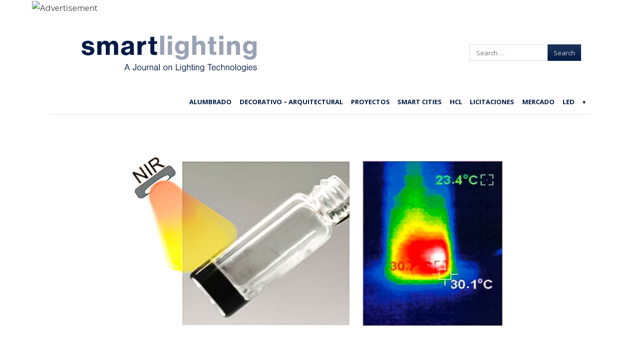

--- FILE ---
content_type: text/html; charset=UTF-8
request_url: https://smart-lighting.es/hidrogeles-pueden-aprovechar-luz/
body_size: 22419
content:
<!DOCTYPE html>
<html lang="es">
<head>
    <meta charset="UTF-8"/>
    <meta name="viewport" content="width=device-width"/>
    <title>Desarrollan una nueva clase de hidrogeles que pueden aprovechar la luz para la administración de medicamentos y tratamientos de medicina regenerativa - smartlighting</title>
    <link rel="profile" href="https://gmpg.org/xfn/11"/>
    <link rel="pingback" href="https://smart-lighting.es/xmlrpc.php"/>
    <!--[if lt IE 9]>
    <script src="https://smart-lighting.es/wp-content/cache/asset-cleanup/js/item/fearless__js__html5shiv-js-vc3758415a58ea22e1b4a945a486897547c062b1a.js" type="text/javascript"></script>
    <![endif]-->
    <meta name='robots' content='index, follow, max-image-preview:large, max-snippet:-1, max-video-preview:-1' />
	<style>img:is([sizes="auto" i],[sizes^="auto," i]){contain-intrinsic-size:3000px 1500px}</style>
	<meta name="dlm-version" content="5.1.6">		<meta name="twitter:card" content="summary_large_image">
		<meta name="twitter:site" content="@_SmartLighting">
		<meta name="twitter:title" content="Desarrollan una nueva clase de hidrogeles que pueden aprovechar la luz para la administración de medicamentos y tratamientos de medicina regenerativa">
		<meta name="twitter:image" content="https://smart-lighting.es/wp-content/uploads/2021/08/0-hidrogel-luz-nir.jpg">
	
<meta name="template" content="Fearless - Modern, Clean, &amp; Responsive WP Magazine 1.7.2" />

	<!-- This site is optimized with the Yoast SEO plugin v26.7 - https://yoast.com/wordpress/plugins/seo/ -->
	<meta name="description" content="Un equipo de investigadores está desarrollando una nueva forma de manipular hidrogeles mediante el uso de luz." />
	<link rel="canonical" href="https://smart-lighting.es/hidrogeles-pueden-aprovechar-luz/" />
	<meta property="og:locale" content="es_ES" />
	<meta property="og:type" content="article" />
	<meta property="og:title" content="Desarrollan una nueva clase de hidrogeles que pueden aprovechar la luz para la administración de medicamentos y tratamientos de medicina regenerativa - smartlighting" />
	<meta property="og:description" content="Un equipo de investigadores está desarrollando una nueva forma de manipular hidrogeles mediante el uso de luz." />
	<meta property="og:url" content="https://smart-lighting.es/hidrogeles-pueden-aprovechar-luz/" />
	<meta property="og:site_name" content="smartlighting" />
	<meta property="article:published_time" content="2021-08-26T04:09:03+00:00" />
	<meta property="og:image" content="https://smart-lighting.es/wp-content/uploads/2021/08/0-hidrogel-luz-nir.jpg" />
	<meta property="og:image:width" content="1280" />
	<meta property="og:image:height" content="720" />
	<meta property="og:image:type" content="image/jpeg" />
	<meta name="author" content="José Enrique Álvarez" />
	<meta name="twitter:label1" content="Escrito por" />
	<meta name="twitter:data1" content="José Enrique Álvarez" />
	<meta name="twitter:label2" content="Tiempo de lectura" />
	<meta name="twitter:data2" content="3 minutos" />
	<script type="application/ld+json" class="yoast-schema-graph">{"@context":"https://schema.org","@graph":[{"@type":"Article","@id":"https://smart-lighting.es/hidrogeles-pueden-aprovechar-luz/#article","isPartOf":{"@id":"https://smart-lighting.es/hidrogeles-pueden-aprovechar-luz/"},"author":{"name":"José Enrique Álvarez","@id":"https://smart-lighting.es/#/schema/person/0032282ac4bf394577ceaaa3651cf68d"},"headline":"Desarrollan una nueva clase de hidrogeles que pueden aprovechar la luz para la administración de medicamentos y tratamientos de medicina regenerativa","datePublished":"2021-08-26T04:09:03+00:00","mainEntityOfPage":{"@id":"https://smart-lighting.es/hidrogeles-pueden-aprovechar-luz/"},"wordCount":541,"publisher":{"@id":"https://smart-lighting.es/#organization"},"image":{"@id":"https://smart-lighting.es/hidrogeles-pueden-aprovechar-luz/#primaryimage"},"thumbnailUrl":"https://smart-lighting.es/wp-content/uploads/2021/08/0-hidrogel-luz-nir.jpg","keywords":["Hidrogeles","Infrarrojo Cercano","Luz"],"articleSection":["IluminaciónySalud"],"inLanguage":"es","copyrightYear":"2021","copyrightHolder":{"@id":"https://smart-lighting.es/#organization"}},{"@type":"WebPage","@id":"https://smart-lighting.es/hidrogeles-pueden-aprovechar-luz/","url":"https://smart-lighting.es/hidrogeles-pueden-aprovechar-luz/","name":"Desarrollan una nueva clase de hidrogeles que pueden aprovechar la luz para la administración de medicamentos y tratamientos de medicina regenerativa - smartlighting","isPartOf":{"@id":"https://smart-lighting.es/#website"},"primaryImageOfPage":{"@id":"https://smart-lighting.es/hidrogeles-pueden-aprovechar-luz/#primaryimage"},"image":{"@id":"https://smart-lighting.es/hidrogeles-pueden-aprovechar-luz/#primaryimage"},"thumbnailUrl":"https://smart-lighting.es/wp-content/uploads/2021/08/0-hidrogel-luz-nir.jpg","datePublished":"2021-08-26T04:09:03+00:00","description":"Un equipo de investigadores está desarrollando una nueva forma de manipular hidrogeles mediante el uso de luz.","breadcrumb":{"@id":"https://smart-lighting.es/hidrogeles-pueden-aprovechar-luz/#breadcrumb"},"inLanguage":"es","potentialAction":[{"@type":"ReadAction","target":["https://smart-lighting.es/hidrogeles-pueden-aprovechar-luz/"]}]},{"@type":"ImageObject","inLanguage":"es","@id":"https://smart-lighting.es/hidrogeles-pueden-aprovechar-luz/#primaryimage","url":"https://smart-lighting.es/wp-content/uploads/2021/08/0-hidrogel-luz-nir.jpg","contentUrl":"https://smart-lighting.es/wp-content/uploads/2021/08/0-hidrogel-luz-nir.jpg","width":1280,"height":720},{"@type":"BreadcrumbList","@id":"https://smart-lighting.es/hidrogeles-pueden-aprovechar-luz/#breadcrumb","itemListElement":[{"@type":"ListItem","position":1,"name":"Portada","item":"https://smart-lighting.es/"},{"@type":"ListItem","position":2,"name":"Desarrollan una nueva clase de hidrogeles que pueden aprovechar la luz para la administración de medicamentos y tratamientos de medicina regenerativa"}]},{"@type":"WebSite","@id":"https://smart-lighting.es/#website","url":"https://smart-lighting.es/","name":"smartlighting","description":"Información diaria sobre tecnologías de iluminación","publisher":{"@id":"https://smart-lighting.es/#organization"},"potentialAction":[{"@type":"SearchAction","target":{"@type":"EntryPoint","urlTemplate":"https://smart-lighting.es/?s={search_term_string}"},"query-input":{"@type":"PropertyValueSpecification","valueRequired":true,"valueName":"search_term_string"}}],"inLanguage":"es"},{"@type":"Organization","@id":"https://smart-lighting.es/#organization","name":"Smartlighting","url":"https://smart-lighting.es/","logo":{"@type":"ImageObject","inLanguage":"es","@id":"https://smart-lighting.es/#/schema/logo/image/","url":"https://smart-lighting.es/wp-content/uploads/2020/03/logo_smartlighting-optimized.png","contentUrl":"https://smart-lighting.es/wp-content/uploads/2020/03/logo_smartlighting-optimized.png","width":598,"height":202,"caption":"Smartlighting"},"image":{"@id":"https://smart-lighting.es/#/schema/logo/image/"}},{"@type":"Person","@id":"https://smart-lighting.es/#/schema/person/0032282ac4bf394577ceaaa3651cf68d","name":"José Enrique Álvarez","image":{"@type":"ImageObject","inLanguage":"es","@id":"https://smart-lighting.es/#/schema/person/image/","url":"https://smart-lighting.es/wp-content/uploads/2020/02/S-perfil-twitter-3-150x150.jpg","contentUrl":"https://smart-lighting.es/wp-content/uploads/2020/02/S-perfil-twitter-3-150x150.jpg","caption":"José Enrique Álvarez"},"description":"Director Técnico y Editorial de smartlighting","sameAs":["https://smart-lighting.es"],"url":"https://smart-lighting.es/author/jose-enrique-alvarez/"}]}</script>
	<!-- / Yoast SEO plugin. -->


<link rel="preload" as="font" href="https://netdna.bootstrapcdn.com/font-awesome/4.0.3/fonts/fontawesome-webfont.woff?v=4.0.3" data-wpacu-preload-local-font="1" crossorigin>
<link rel='dns-prefetch' href='//platform-api.sharethis.com' />
<link rel='dns-prefetch' href='//netdna.bootstrapcdn.com' />
<link href='https://fonts.gstatic.com' crossorigin rel='preconnect' />
		<!-- This site uses the Google Analytics by ExactMetrics plugin v8.7.4 - Using Analytics tracking - https://www.exactmetrics.com/ -->
		<!-- Nota: ExactMetrics no está actualmente configurado en este sitio. El dueño del sitio necesita identificarse usando su cuenta de Google Analytics en el panel de ajustes de ExactMetrics. -->
					<!-- No tracking code set -->
				<!-- / Google Analytics by ExactMetrics -->
		
<style id='classic-theme-styles-inline-css' type='text/css'>/*! This file is auto-generated */
.wp-block-button__link{color:#fff;background-color:#32373c;border-radius:9999px;box-shadow:none;text-decoration:none;padding:calc(.667em + 2px) calc(1.333em + 2px);font-size:1.125em}.wp-block-file__button{background:#32373c;color:#fff;text-decoration:none}</style>
<link rel='stylesheet' id='wpacu-combined-css-head-1' href='https://smart-lighting.es/wp-content/cache/asset-cleanup/css/head-8ebbe72b0ce7cb7fe6aafdea24f4ebdd82a2c86a.css' type='text/css' media='all' />



<style id='global-styles-inline-css' type='text/css'>:root{--wp--preset--aspect-ratio--square:1;--wp--preset--aspect-ratio--4-3:4/3;--wp--preset--aspect-ratio--3-4:3/4;--wp--preset--aspect-ratio--3-2:3/2;--wp--preset--aspect-ratio--2-3:2/3;--wp--preset--aspect-ratio--16-9:16/9;--wp--preset--aspect-ratio--9-16:9/16;--wp--preset--color--black:#000000;--wp--preset--color--cyan-bluish-gray:#abb8c3;--wp--preset--color--white:#ffffff;--wp--preset--color--pale-pink:#f78da7;--wp--preset--color--vivid-red:#cf2e2e;--wp--preset--color--luminous-vivid-orange:#ff6900;--wp--preset--color--luminous-vivid-amber:#fcb900;--wp--preset--color--light-green-cyan:#7bdcb5;--wp--preset--color--vivid-green-cyan:#00d084;--wp--preset--color--pale-cyan-blue:#8ed1fc;--wp--preset--color--vivid-cyan-blue:#0693e3;--wp--preset--color--vivid-purple:#9b51e0;--wp--preset--gradient--vivid-cyan-blue-to-vivid-purple:linear-gradient(135deg,rgba(6,147,227,1) 0%,rgb(155,81,224) 100%);--wp--preset--gradient--light-green-cyan-to-vivid-green-cyan:linear-gradient(135deg,rgb(122,220,180) 0%,rgb(0,208,130) 100%);--wp--preset--gradient--luminous-vivid-amber-to-luminous-vivid-orange:linear-gradient(135deg,rgba(252,185,0,1) 0%,rgba(255,105,0,1) 100%);--wp--preset--gradient--luminous-vivid-orange-to-vivid-red:linear-gradient(135deg,rgba(255,105,0,1) 0%,rgb(207,46,46) 100%);--wp--preset--gradient--very-light-gray-to-cyan-bluish-gray:linear-gradient(135deg,rgb(238,238,238) 0%,rgb(169,184,195) 100%);--wp--preset--gradient--cool-to-warm-spectrum:linear-gradient(135deg,rgb(74,234,220) 0%,rgb(151,120,209) 20%,rgb(207,42,186) 40%,rgb(238,44,130) 60%,rgb(251,105,98) 80%,rgb(254,248,76) 100%);--wp--preset--gradient--blush-light-purple:linear-gradient(135deg,rgb(255,206,236) 0%,rgb(152,150,240) 100%);--wp--preset--gradient--blush-bordeaux:linear-gradient(135deg,rgb(254,205,165) 0%,rgb(254,45,45) 50%,rgb(107,0,62) 100%);--wp--preset--gradient--luminous-dusk:linear-gradient(135deg,rgb(255,203,112) 0%,rgb(199,81,192) 50%,rgb(65,88,208) 100%);--wp--preset--gradient--pale-ocean:linear-gradient(135deg,rgb(255,245,203) 0%,rgb(182,227,212) 50%,rgb(51,167,181) 100%);--wp--preset--gradient--electric-grass:linear-gradient(135deg,rgb(202,248,128) 0%,rgb(113,206,126) 100%);--wp--preset--gradient--midnight:linear-gradient(135deg,rgb(2,3,129) 0%,rgb(40,116,252) 100%);--wp--preset--font-size--small:13px;--wp--preset--font-size--medium:20px;--wp--preset--font-size--large:36px;--wp--preset--font-size--x-large:42px;--wp--preset--spacing--20:0.44rem;--wp--preset--spacing--30:0.67rem;--wp--preset--spacing--40:1rem;--wp--preset--spacing--50:1.5rem;--wp--preset--spacing--60:2.25rem;--wp--preset--spacing--70:3.38rem;--wp--preset--spacing--80:5.06rem;--wp--preset--shadow--natural:6px 6px 9px rgba(0, 0, 0, 0.2);--wp--preset--shadow--deep:12px 12px 50px rgba(0, 0, 0, 0.4);--wp--preset--shadow--sharp:6px 6px 0px rgba(0, 0, 0, 0.2);--wp--preset--shadow--outlined:6px 6px 0px -3px rgba(255, 255, 255, 1), 6px 6px rgba(0, 0, 0, 1);--wp--preset--shadow--crisp:6px 6px 0px rgba(0, 0, 0, 1)}:where(.is-layout-flex){gap:.5em}:where(.is-layout-grid){gap:.5em}body .is-layout-flex{display:flex}.is-layout-flex{flex-wrap:wrap;align-items:center}.is-layout-flex>:is(*,div){margin:0}body .is-layout-grid{display:grid}.is-layout-grid>:is(*,div){margin:0}:where(.wp-block-columns.is-layout-flex){gap:2em}:where(.wp-block-columns.is-layout-grid){gap:2em}:where(.wp-block-post-template.is-layout-flex){gap:1.25em}:where(.wp-block-post-template.is-layout-grid){gap:1.25em}.has-black-color{color:var(--wp--preset--color--black)!important}.has-cyan-bluish-gray-color{color:var(--wp--preset--color--cyan-bluish-gray)!important}.has-white-color{color:var(--wp--preset--color--white)!important}.has-pale-pink-color{color:var(--wp--preset--color--pale-pink)!important}.has-vivid-red-color{color:var(--wp--preset--color--vivid-red)!important}.has-luminous-vivid-orange-color{color:var(--wp--preset--color--luminous-vivid-orange)!important}.has-luminous-vivid-amber-color{color:var(--wp--preset--color--luminous-vivid-amber)!important}.has-light-green-cyan-color{color:var(--wp--preset--color--light-green-cyan)!important}.has-vivid-green-cyan-color{color:var(--wp--preset--color--vivid-green-cyan)!important}.has-pale-cyan-blue-color{color:var(--wp--preset--color--pale-cyan-blue)!important}.has-vivid-cyan-blue-color{color:var(--wp--preset--color--vivid-cyan-blue)!important}.has-vivid-purple-color{color:var(--wp--preset--color--vivid-purple)!important}.has-black-background-color{background-color:var(--wp--preset--color--black)!important}.has-cyan-bluish-gray-background-color{background-color:var(--wp--preset--color--cyan-bluish-gray)!important}.has-white-background-color{background-color:var(--wp--preset--color--white)!important}.has-pale-pink-background-color{background-color:var(--wp--preset--color--pale-pink)!important}.has-vivid-red-background-color{background-color:var(--wp--preset--color--vivid-red)!important}.has-luminous-vivid-orange-background-color{background-color:var(--wp--preset--color--luminous-vivid-orange)!important}.has-luminous-vivid-amber-background-color{background-color:var(--wp--preset--color--luminous-vivid-amber)!important}.has-light-green-cyan-background-color{background-color:var(--wp--preset--color--light-green-cyan)!important}.has-vivid-green-cyan-background-color{background-color:var(--wp--preset--color--vivid-green-cyan)!important}.has-pale-cyan-blue-background-color{background-color:var(--wp--preset--color--pale-cyan-blue)!important}.has-vivid-cyan-blue-background-color{background-color:var(--wp--preset--color--vivid-cyan-blue)!important}.has-vivid-purple-background-color{background-color:var(--wp--preset--color--vivid-purple)!important}.has-black-border-color{border-color:var(--wp--preset--color--black)!important}.has-cyan-bluish-gray-border-color{border-color:var(--wp--preset--color--cyan-bluish-gray)!important}.has-white-border-color{border-color:var(--wp--preset--color--white)!important}.has-pale-pink-border-color{border-color:var(--wp--preset--color--pale-pink)!important}.has-vivid-red-border-color{border-color:var(--wp--preset--color--vivid-red)!important}.has-luminous-vivid-orange-border-color{border-color:var(--wp--preset--color--luminous-vivid-orange)!important}.has-luminous-vivid-amber-border-color{border-color:var(--wp--preset--color--luminous-vivid-amber)!important}.has-light-green-cyan-border-color{border-color:var(--wp--preset--color--light-green-cyan)!important}.has-vivid-green-cyan-border-color{border-color:var(--wp--preset--color--vivid-green-cyan)!important}.has-pale-cyan-blue-border-color{border-color:var(--wp--preset--color--pale-cyan-blue)!important}.has-vivid-cyan-blue-border-color{border-color:var(--wp--preset--color--vivid-cyan-blue)!important}.has-vivid-purple-border-color{border-color:var(--wp--preset--color--vivid-purple)!important}.has-vivid-cyan-blue-to-vivid-purple-gradient-background{background:var(--wp--preset--gradient--vivid-cyan-blue-to-vivid-purple)!important}.has-light-green-cyan-to-vivid-green-cyan-gradient-background{background:var(--wp--preset--gradient--light-green-cyan-to-vivid-green-cyan)!important}.has-luminous-vivid-amber-to-luminous-vivid-orange-gradient-background{background:var(--wp--preset--gradient--luminous-vivid-amber-to-luminous-vivid-orange)!important}.has-luminous-vivid-orange-to-vivid-red-gradient-background{background:var(--wp--preset--gradient--luminous-vivid-orange-to-vivid-red)!important}.has-very-light-gray-to-cyan-bluish-gray-gradient-background{background:var(--wp--preset--gradient--very-light-gray-to-cyan-bluish-gray)!important}.has-cool-to-warm-spectrum-gradient-background{background:var(--wp--preset--gradient--cool-to-warm-spectrum)!important}.has-blush-light-purple-gradient-background{background:var(--wp--preset--gradient--blush-light-purple)!important}.has-blush-bordeaux-gradient-background{background:var(--wp--preset--gradient--blush-bordeaux)!important}.has-luminous-dusk-gradient-background{background:var(--wp--preset--gradient--luminous-dusk)!important}.has-pale-ocean-gradient-background{background:var(--wp--preset--gradient--pale-ocean)!important}.has-electric-grass-gradient-background{background:var(--wp--preset--gradient--electric-grass)!important}.has-midnight-gradient-background{background:var(--wp--preset--gradient--midnight)!important}.has-small-font-size{font-size:var(--wp--preset--font-size--small)!important}.has-medium-font-size{font-size:var(--wp--preset--font-size--medium)!important}.has-large-font-size{font-size:var(--wp--preset--font-size--large)!important}.has-x-large-font-size{font-size:var(--wp--preset--font-size--x-large)!important}:where(.wp-block-post-template.is-layout-flex){gap:1.25em}:where(.wp-block-post-template.is-layout-grid){gap:1.25em}:where(.wp-block-columns.is-layout-flex){gap:2em}:where(.wp-block-columns.is-layout-grid){gap:2em}:root :where(.wp-block-pullquote){font-size:1.5em;line-height:1.6}</style>



















<link rel='stylesheet' id='font-awesome-css' href='//netdna.bootstrapcdn.com/font-awesome/4.0.3/css/font-awesome.css?ver=4.0.3' type='text/css' media='all' />















<style>:root{--lazy-loader-animation-duration:300ms}.lazyload{display:block}.lazyload,.lazyloading{opacity:0}.lazyloaded{opacity:1;transition:opacity 300ms;transition:opacity var(--lazy-loader-animation-duration)}</style><noscript><style>.lazyload{display:none}.lazyload[class*="lazy-loader-background-element-"]{display:block;opacity:1}</style></noscript>	<!-- Google tag (gtag.js) -->
	
	
	<link rel="shortcut icon" type="image/x-icon" href="https://smart-lighting.es/wp-content/uploads/2022/01/favicon-smartlighting-48.png" />
<link rel='preload' as="style" onload="this.onload=null;this.rel='stylesheet'" data-wpacu-preload-it-async='1' id='wpacu-combined-google-fonts-css-async-preload' href='https://fonts.googleapis.com/css?family=Merriweather:300italic%7COpen+Sans:400,400Italic,600,700%7CRoboto+Slab&amp;display=swap' type='text/css' media='all' />
<style>.button:hover,.flexslider .category-label,.layout-module .widget-title>span,.pagination a:hover,.pagination .current,#primary-navigation .menu li.current-menu-item,#primary-navigation .menu li.current-menu-ancestor,#primary-navigation .menu li.current_page_item,#primary-navigation .menu>li:hover,#primary-navigation .menu>li.sfHover,#primary-navigation .menu ul a:hover,#primary-navigation .menu ul li.current-menu-item a,.review-box .heading,#searchform #searchsubmit:hover,#secondary .widget_fearless_tabs .headings a:hover,#secondary .widget_fearless_tabs .headings a.active,section.top-reviews .review-column-1 h2,.sidebar-primary .widget-title,.wpcf7-submit:hover{background-color:#1e73be}.fearless-star-rating-over{color:#1e73be}#topbar,.widget_archive ul li:hover,.widget_categories ul li:hover,#primary-navigation,#primary-navigation .menu>li>ul,.featured-slider.flexslider .category-label-wrapper,.layout-module .widget-title{border-color:#1e73be}a{color:#1e73be}a:hover,a:focus,a:active{color:#1e73be}#topbar{background-color:#001a45}#primary-navigation,#primary-navigation .menu ul,#primary-navigation select.tinynav{background-color:#fff}#footer{background-color:#001a45}html{font-size:62.5%}body,#menubar-search-query,.review-box .heading,.review-box .short-summary{font-family:"Open Sans"}.entry-content h1,.entry-content h2,.entry-content h3,.entry-content h4,.entry-content h5,.entry-content h6,.entry-title{font-family:"Open Sans";font-weight:400}</style>
    
    <noscript><style>.lazyload[data-src]{display:none!important}</style></noscript><style>.lazyload{background-image:none!important}.lazyload:before{background-image:none!important}</style><link rel="icon" href="https://smart-lighting.es/wp-content/uploads/2022/01/cropped-favicon-smartlighting-32-32x32.png" sizes="32x32" />
<link rel="icon" href="https://smart-lighting.es/wp-content/uploads/2022/01/cropped-favicon-smartlighting-32-192x192.png" sizes="192x192" />
<link rel="apple-touch-icon" href="https://smart-lighting.es/wp-content/uploads/2022/01/cropped-favicon-smartlighting-32-180x180.png" />
<meta name="msapplication-TileImage" content="https://smart-lighting.es/wp-content/uploads/2022/01/cropped-favicon-smartlighting-32-270x270.png" />
	<style>.featured-slider.flexslider{max-height:440px}.hentry.layout-1col-full .entry-title{font-size:2rem}.taxonomy [class*="half-post"]{min-height:420px}</style>
	<style>body[class*="whitepaper"] a[class*="banner"]{display:none}</style>
				<style type="text/css" id="wp-custom-css">.singular-post-90169 .post-content-banner{display:none!important}.whitepaper1 .pum,.whitepaper2 .pum,.taxonomy-category-licitaciones .pum,.post-format-standard.licitaciones .pum{display:none!important}</style>
		
<style type="text/css">.imagebanner{display:none}</style>
    <style>.singular-post.layout-2c-l #content,.singular.layout-2c-l #content{margin:0!important;padding:0!important}#main{box-shadow:none!important}body{font-size:15px}@media (min-width:768px){body{font-size:17px}}.singular .entry-header{border:0}.singular .entry-byline{color:#99a4b5;font-size:13px;margin:15px 0 10px 0;letter-spacing:.04em;position:relative;z-index:1}#newsletter-subscription{z-index:5;display:none}.singular .entry-byline a{color:#99a4b5;font-weight:700}.singular .entry-byline .category:before{content:": "}.singular .entry-content{max-width:800px;margin-left:auto;margin-right:auto;line-height:1.8}.singular .entry-header{max-width:800px;margin-left:auto;margin-right:auto}.entry-title a{text-decoration:none!important}.entry-content>iframe,.entry-content>p>iframe{min-width:100%;min-height:450px;height:auto}@media(max-width:767px){.entry-content>iframe,.entry-content>p>iframe{min-height:210px}}</style>

</head>
<body class="wordpress  es_ES child-theme y2026 m01 d28 h00 wednesday logged-out singular singular-post singular-post-93605 post-format-standard iluminacionysalud chrome logo-image-enabled layout-2c-l">
<script data-wpacu-to-be-preloaded-basic='1' type='text/javascript' id='wpacu-combined-js-body-group-1' src='https://smart-lighting.es/wp-content/cache/asset-cleanup/js/body-8244e36dbea5a1bf0c2543c0dd6dd339d108e2da.js'></script><script type="text/javascript" id="cookie-law-info-js-extra">
/* <![CDATA[ */
var Cli_Data = {"nn_cookie_ids":[],"non_necessary_cookies":[],"cookielist":{"necessary":{"id":13942,"status":true,"title":"Necessary","strict":true,"default_state":false,"ccpa_optout":false,"loadonstart":false},"functional":{"id":13943,"status":true,"title":"Functional","strict":false,"default_state":false,"ccpa_optout":false,"loadonstart":false},"performance":{"id":13944,"status":true,"title":"Performance","strict":false,"default_state":false,"ccpa_optout":false,"loadonstart":false},"analytics":{"id":13945,"status":true,"title":"Analytics","strict":false,"default_state":false,"ccpa_optout":false,"loadonstart":false},"advertisement":{"id":13946,"status":true,"title":"Advertisement","strict":false,"default_state":false,"ccpa_optout":false,"loadonstart":false},"others":{"id":13947,"status":true,"title":"Others","strict":false,"default_state":false,"ccpa_optout":false,"loadonstart":false}},"ajax_url":"https:\/\/smart-lighting.es\/wp-admin\/admin-ajax.php","current_lang":"es","security":"5dd469b0c8","eu_countries":["GB"],"geoIP":"enabled","use_custom_geolocation_api":"","custom_geolocation_api":"https:\/\/geoip.cookieyes.com\/geoip\/checker\/result.php","consentVersion":"1","strictlyEnabled":["necessary","obligatoire"],"cookieDomain":"","privacy_length":"250","ccpaEnabled":"","ccpaRegionBased":"","ccpaBarEnabled":"","ccpaType":"gdpr","triggerDomRefresh":""};
var log_object = {"ajax_url":"https:\/\/smart-lighting.es\/wp-admin\/admin-ajax.php"};
/* ]]> */
</script>
<script type="text/javascript" src="//platform-api.sharethis.com/js/sharethis.js#source=googleanalytics-wordpress#product=ga" id="googleanalytics-platform-sharethis-js"></script>
<script async src="https://www.googletagmanager.com/gtag/js?id=G-T2GPX5Y524"></script>
<script>window.dataLayer=window.dataLayer||[];function gtag(){dataLayer.push(arguments)}
gtag('js',new Date());gtag('config','G-T2GPX5Y524')</script>
<script  type='text/javascript' id="wpacu-preload-async-css-fallback">
/*! LoadCSS. [c]2020 Filament Group, Inc. MIT License */
/* This file is meant as a standalone workflow for
- testing support for link[rel=preload]
- enabling async CSS loading in browsers that do not support rel=preload
- applying rel preload css once loaded, whether supported or not.
*/
(function(w){"use strict";var wpacuLoadCSS=function(href,before,media,attributes){var doc=w.document;var ss=doc.createElement('link');var ref;if(before){ref=before}else{var refs=(doc.body||doc.getElementsByTagName('head')[0]).childNodes;ref=refs[refs.length-1]}
var sheets=doc.styleSheets;if(attributes){for(var attributeName in attributes){if(attributes.hasOwnProperty(attributeName)){ss.setAttribute(attributeName,attributes[attributeName])}}}
ss.rel="stylesheet";ss.href=href;ss.media="only x";function ready(cb){if(doc.body){return cb()}
setTimeout(function(){ready(cb)})}
ready(function(){ref.parentNode.insertBefore(ss,(before?ref:ref.nextSibling))});var onwpaculoadcssdefined=function(cb){var resolvedHref=ss.href;var i=sheets.length;while(i--){if(sheets[i].href===resolvedHref){return cb()}}
setTimeout(function(){onwpaculoadcssdefined(cb)})};function wpacuLoadCB(){if(ss.addEventListener){ss.removeEventListener("load",wpacuLoadCB)}
ss.media=media||"all"}
if(ss.addEventListener){ss.addEventListener("load",wpacuLoadCB)}
ss.onwpaculoadcssdefined=onwpaculoadcssdefined;onwpaculoadcssdefined(wpacuLoadCB);return ss};if(typeof exports!=="undefined"){exports.wpacuLoadCSS=wpacuLoadCSS}else{w.wpacuLoadCSS=wpacuLoadCSS}}(typeof global!=="undefined"?global:this))
</script>
<script>jQuery(document).ready(function($){$('#primary-navigation > ul, #secondary-navigation > ul').tinyNav({active:'current-menu-item',header:'Menu'})})</script>
<script>var randomNum=Math.floor(Math.random()*1000000000);var pixelUrl="https://ad.doubleclick.net/ddm/trackimp/N2238787.3973043SMARTLIGHTINGES/B32818059.406797889;dc_trk_aid=598822172;dc_trk_cid=215876277;ord="+randomNum+";dc_lat=;dc_rdid=;tag_for_child_directed_treatment=;tfua=;gdpr=${GDPR};gdpr_consent=${GDPR_CONSENT_755};ltd=;dc_tdv=1?";var img=document.createElement("img");img.src=pixelUrl;img.border=0;img.height=1;img.width=1;img.alt="Advertisement";document.body.appendChild(img)</script>

<script>(function(){(function(i,s,o,g,r,a,m){i.GoogleAnalyticsObject=r;i[r]=i[r]||function(){(i[r].q=i[r].q||[]).push(arguments)},i[r].l=1*new Date();a=s.createElement(o),m=s.getElementsByTagName(o)[0];a.async=1;a.src=g;m.parentNode.insertBefore(a,m)})(window,document,'script','https://google-analytics.com/analytics.js','ga');ga('create','UA-45154754-1','auto');ga('send','pageview')})()</script>

    <div id="fb-root"></div>
    <script>(function(d,s,id){var js,fjs=d.getElementsByTagName(s)[0];if(d.getElementById(id))return;js=d.createElement(s);js.id=id;js.src="//connect.facebook.net/en_US/all.js#xfbml=1";fjs.parentNode.insertBefore(js,fjs)}(document,'script','facebook-jssdk'))</script>

<!--img src="https://ad.doubleclick.net/ddm/trackimp/N2238787.3973043SMARTLIGHTINGES/B32020823.397793511;dc_trk_aid=589267066;dc_trk_cid=215876277;ord=[timestamp];dc_lat=;dc_rdid=;tag_for_child_directed_treatment=;tfua=;gdpr=${GDPR};gdpr_consent=${GDPR_CONSENT_755};ltd=;dc_tdv=1?" attributionsrc border="0" height="1" width="1" alt="Advertisement"-->

<div id="container" class="hfeed">

    
    

    
    <header id="header" role="banner">

        
        <div id="branding" style="position:relative; display: flex; justify-content: space-between; align-items: center;">
        	<div class="mobile-menu-block">
                <button type="button">
                    <span class="bar1"></span>
                    <span class="bar2"></span>
                    <span class="bar3"></span>
                </button>
            </div>

            <h1 id="site-title"><a href="https://smart-lighting.es/" rel="home"><img src="[data-uri]" alt="Logo" width="598" height="202" data-src="https://smart-lighting.es/wp-content/uploads/2020/03/logo_smartlighting-optimized.png" decoding="async" class="lazyload" data-eio-rwidth="598" data-eio-rheight="202" /><noscript><img src="https://smart-lighting.es/wp-content/uploads/2020/03/logo_smartlighting-optimized.png" alt="Logo" width="598" height="202" data-eio="l" /></noscript></a></h1>
			<a class="subscribe-icon" href="https://smart-lighting.es/formulario-alta-newsletter/">
                <img src="[data-uri]" data-src="https://smart-lighting.es/wp-content/themes/fearless-child/images/edit.png" decoding="async" class="lazyload" width="24" height="24" data-eio-rwidth="24" data-eio-rheight="24" /><noscript><img src="https://smart-lighting.es/wp-content/themes/fearless-child/images/edit.png" data-eio="l" /></noscript>
            </a>
            <!--<h2 id="site-description">Información diaria sobre tecnologías de iluminación</h2>-->

        </div>
        <!-- #branding -->

                    <aside id="header-widget-area" class="widget-area hide-responsive"><section id="text-6" class="widget widget_text">			<div class="textwidget"></div>
		</section><section id="text-3" class="widget widget_text">			<div class="textwidget"></div>
		</section><section id="search-2" class="widget widget_search"><form method="get" id="searchform" class="searchform" action="https://smart-lighting.es/" role="search">
	<label for="s" class="screen-reader-text">Search</label>
	<input type="search" class="field" name="s" value="" id="s" placeholder="Search &hellip;" />
	<input type="submit" class="submit" id="searchsubmit" value="Search" style="background-color:#001A45" />
</form>
</section><section id="text-4" class="widget widget_text">			<div class="textwidget"></div>
		</section></aside>
        
        
<nav id="primary-navigation"  class="menubar-search-disabled" role="navigation">
	<h3 class="screen-reader-text">Menu</h3>
	<div class="screen-reader-text skip-link"><a href="#content" title="Skip to content">Skip to content</a></div>

	<ul id="menu-primary-navigation-menu" class="menu sf-menu pull-right"><li id="menu-item-11051" class="menu-item menu-item-type-taxonomy menu-item-object-category menu-item-11051"><a href="https://smart-lighting.es/category/alumbrado-publico/">Alumbrado</a></li>
<li id="menu-item-138650" class="menu-item menu-item-type-taxonomy menu-item-object-category menu-item-138650"><a href="https://smart-lighting.es/category/iluminacion-decorativa/">Decorativo &#8211; Arquitectural</a></li>
<li id="menu-item-72395" class="menu-item menu-item-type-taxonomy menu-item-object-category menu-item-72395"><a href="https://smart-lighting.es/category/proyectos/">Proyectos</a></li>
<li id="menu-item-11094" class="menu-item menu-item-type-taxonomy menu-item-object-category menu-item-11094"><a href="https://smart-lighting.es/category/smart-cities/">Smart Cities</a></li>
<li id="menu-item-71205" class="menu-item menu-item-type-taxonomy menu-item-object-category menu-item-71205"><a href="https://smart-lighting.es/category/human-centric-lighting/">HCL</a></li>
<li id="menu-item-72394" class="menu-item menu-item-type-taxonomy menu-item-object-category menu-item-72394"><a href="https://smart-lighting.es/category/licitaciones/">Licitaciones</a></li>
<li id="menu-item-71202" class="menu-item menu-item-type-taxonomy menu-item-object-category menu-item-71202"><a href="https://smart-lighting.es/category/negocios-mercado/">Mercado</a></li>
<li id="menu-item-11055" class="menu-item menu-item-type-taxonomy menu-item-object-category menu-item-11055"><a href="https://smart-lighting.es/category/led/">LED</a></li>
<li id="menu-item-72387" class="menu-item menu-item-type-custom menu-item-object-custom menu-item-has-children menu-item-72387"><a href="#">+</a>
<ul class="sub-menu">
	<li id="menu-item-71204" class="menu-item menu-item-type-post_type menu-item-object-page menu-item-71204"><a href="https://smart-lighting.es/directorio-empresas/">DIRECTORIO</a></li>
	<li id="menu-item-138658" class="menu-item menu-item-type-taxonomy menu-item-object-category menu-item-138658"><a href="https://smart-lighting.es/category/productos-2/">PRODUCTOS</a></li>
	<li id="menu-item-138661" class="menu-item menu-item-type-taxonomy menu-item-object-category menu-item-138661"><a href="https://smart-lighting.es/category/iluminacion-industrial/">INDUSTRIAL</a></li>
	<li id="menu-item-72392" class="menu-item menu-item-type-taxonomy menu-item-object-category menu-item-72392"><a href="https://smart-lighting.es/category/investigacion/">INVESTIGACIÓN</a></li>
	<li id="menu-item-138652" class="menu-item menu-item-type-taxonomy menu-item-object-category menu-item-138652"><a href="https://smart-lighting.es/category/iluminacion-ornamental/">ORNAMENTAL</a></li>
	<li id="menu-item-72388" class="menu-item menu-item-type-taxonomy menu-item-object-category menu-item-72388"><a href="https://smart-lighting.es/category/contaminacion-luminica/">CONTAMINACIÓN LUMÍNICA</a></li>
	<li id="menu-item-72389" class="menu-item menu-item-type-taxonomy menu-item-object-category menu-item-72389"><a href="https://smart-lighting.es/category/economia-circular/">ECONOMIA CIRCULAR</a></li>
	<li id="menu-item-138651" class="menu-item menu-item-type-taxonomy menu-item-object-category menu-item-138651"><a href="https://smart-lighting.es/category/iluminacion-horticola/">HORTICOLA</a></li>
	<li id="menu-item-138655" class="menu-item menu-item-type-taxonomy menu-item-object-category menu-item-138655"><a href="https://smart-lighting.es/category/iluminacion-vial/">VIAL</a></li>
	<li id="menu-item-138656" class="menu-item menu-item-type-taxonomy menu-item-object-category menu-item-138656"><a href="https://smart-lighting.es/category/lifi/">LIFI</a></li>
	<li id="menu-item-138657" class="menu-item menu-item-type-taxonomy menu-item-object-category menu-item-138657"><a href="https://smart-lighting.es/category/oled/">OLED</a></li>
	<li id="menu-item-138659" class="menu-item menu-item-type-taxonomy menu-item-object-category menu-item-138659"><a href="https://smart-lighting.es/category/smart-home/">SMART HOME</a></li>
	<li id="menu-item-138653" class="menu-item menu-item-type-taxonomy menu-item-object-category menu-item-138653"><a href="https://smart-lighting.es/category/iluminacion-automotriz/">AUTOMOTRIZ</a></li>
	<li id="menu-item-138654" class="menu-item menu-item-type-taxonomy menu-item-object-category menu-item-138654"><a href="https://smart-lighting.es/category/iluminacion-uv/">ULTRAVIOLETA</a></li>
	<li id="menu-item-138660" class="menu-item menu-item-type-taxonomy menu-item-object-category menu-item-138660"><a href="https://smart-lighting.es/category/subvenciones/">SUBVENCIONES</a></li>
	<li id="menu-item-72390" class="menu-item menu-item-type-taxonomy menu-item-object-category menu-item-72390"><a href="https://smart-lighting.es/category/eficiencia-energetica/">EFICIENCIA ENERGÉTICA</a></li>
</ul>
</li>
</ul>
	
</nav><!-- #primary-navigation -->

        
    </header>
    <!-- #header -->
	<div class="sidebar-block">
        <div class="sidebar-top">
            <h1 id="site-title" style="margin-left:15px;"><a href="https://smart-lighting.es/" rel="home"><img src="[data-uri]" alt="Logo" width="598" height="202" data-src="https://smart-lighting.es/wp-content/uploads/2020/03/logo_smartlighting-optimized.png" decoding="async" class="lazyload" data-eio-rwidth="598" data-eio-rheight="202" /><noscript><img src="https://smart-lighting.es/wp-content/uploads/2020/03/logo_smartlighting-optimized.png" alt="Logo" width="598" height="202" data-eio="l" /></noscript></a></h1>
            <div class="icon-block-wrapper">
                <button class="icon-block p-0" data-sidebar-close="" aria-label="Close" tabindex="0">
                    <svg xmlns="http://www.w3.org/2000/svg" viewBox="0 0 24 24"><path d="M17.67,16.89,12.77,12l4.89-4.89a.55.55,0,0,0-.77-.77L12,11.23,7.11,6.33a.55.55,0,0,0-.77.77L11.23,12,6.33,16.89a.55.55,0,0,0,.77.77L12,12.77l4.89,4.89a.55.55,0,0,0,.77-.77Z"></path></svg>
                </button>
            </div>
        </div>
                        <aside id="header-widget-area" class="widget-area"><section id="text-6" class="widget widget_text">			<div class="textwidget"></div>
		</section><section id="text-3" class="widget widget_text">			<div class="textwidget"></div>
		</section><section id="search-2" class="widget widget_search"><form method="get" id="searchform" class="searchform" action="https://smart-lighting.es/" role="search">
	<label for="s" class="screen-reader-text">Search</label>
	<input type="search" class="field" name="s" value="" id="s" placeholder="Search &hellip;" />
	<input type="submit" class="submit" id="searchsubmit" value="Search" style="background-color:#001A45" />
</form>
</section><section id="text-4" class="widget widget_text">			<div class="textwidget"></div>
		</section></aside>
                    <ul id="menu-primary-navigation-menu-1" class="sf-menu pull-right"><li class="menu-item menu-item-type-taxonomy menu-item-object-category menu-item-11051"><a href="https://smart-lighting.es/category/alumbrado-publico/">Alumbrado</a></li>
<li class="menu-item menu-item-type-taxonomy menu-item-object-category menu-item-138650"><a href="https://smart-lighting.es/category/iluminacion-decorativa/">Decorativo &#8211; Arquitectural</a></li>
<li class="menu-item menu-item-type-taxonomy menu-item-object-category menu-item-72395"><a href="https://smart-lighting.es/category/proyectos/">Proyectos</a></li>
<li class="menu-item menu-item-type-taxonomy menu-item-object-category menu-item-11094"><a href="https://smart-lighting.es/category/smart-cities/">Smart Cities</a></li>
<li class="menu-item menu-item-type-taxonomy menu-item-object-category menu-item-71205"><a href="https://smart-lighting.es/category/human-centric-lighting/">HCL</a></li>
<li class="menu-item menu-item-type-taxonomy menu-item-object-category menu-item-72394"><a href="https://smart-lighting.es/category/licitaciones/">Licitaciones</a></li>
<li class="menu-item menu-item-type-taxonomy menu-item-object-category menu-item-71202"><a href="https://smart-lighting.es/category/negocios-mercado/">Mercado</a></li>
<li class="menu-item menu-item-type-taxonomy menu-item-object-category menu-item-11055"><a href="https://smart-lighting.es/category/led/">LED</a></li>
<li class="menu-item menu-item-type-custom menu-item-object-custom menu-item-has-children menu-item-72387"><a href="#">+</a>
<ul class="sub-menu">
	<li class="menu-item menu-item-type-post_type menu-item-object-page menu-item-71204"><a href="https://smart-lighting.es/directorio-empresas/">DIRECTORIO</a></li>
	<li class="menu-item menu-item-type-taxonomy menu-item-object-category menu-item-138658"><a href="https://smart-lighting.es/category/productos-2/">PRODUCTOS</a></li>
	<li class="menu-item menu-item-type-taxonomy menu-item-object-category menu-item-138661"><a href="https://smart-lighting.es/category/iluminacion-industrial/">INDUSTRIAL</a></li>
	<li class="menu-item menu-item-type-taxonomy menu-item-object-category menu-item-72392"><a href="https://smart-lighting.es/category/investigacion/">INVESTIGACIÓN</a></li>
	<li class="menu-item menu-item-type-taxonomy menu-item-object-category menu-item-138652"><a href="https://smart-lighting.es/category/iluminacion-ornamental/">ORNAMENTAL</a></li>
	<li class="menu-item menu-item-type-taxonomy menu-item-object-category menu-item-72388"><a href="https://smart-lighting.es/category/contaminacion-luminica/">CONTAMINACIÓN LUMÍNICA</a></li>
	<li class="menu-item menu-item-type-taxonomy menu-item-object-category menu-item-72389"><a href="https://smart-lighting.es/category/economia-circular/">ECONOMIA CIRCULAR</a></li>
	<li class="menu-item menu-item-type-taxonomy menu-item-object-category menu-item-138651"><a href="https://smart-lighting.es/category/iluminacion-horticola/">HORTICOLA</a></li>
	<li class="menu-item menu-item-type-taxonomy menu-item-object-category menu-item-138655"><a href="https://smart-lighting.es/category/iluminacion-vial/">VIAL</a></li>
	<li class="menu-item menu-item-type-taxonomy menu-item-object-category menu-item-138656"><a href="https://smart-lighting.es/category/lifi/">LIFI</a></li>
	<li class="menu-item menu-item-type-taxonomy menu-item-object-category menu-item-138657"><a href="https://smart-lighting.es/category/oled/">OLED</a></li>
	<li class="menu-item menu-item-type-taxonomy menu-item-object-category menu-item-138659"><a href="https://smart-lighting.es/category/smart-home/">SMART HOME</a></li>
	<li class="menu-item menu-item-type-taxonomy menu-item-object-category menu-item-138653"><a href="https://smart-lighting.es/category/iluminacion-automotriz/">AUTOMOTRIZ</a></li>
	<li class="menu-item menu-item-type-taxonomy menu-item-object-category menu-item-138654"><a href="https://smart-lighting.es/category/iluminacion-uv/">ULTRAVIOLETA</a></li>
	<li class="menu-item menu-item-type-taxonomy menu-item-object-category menu-item-138660"><a href="https://smart-lighting.es/category/subvenciones/">SUBVENCIONES</a></li>
	<li class="menu-item menu-item-type-taxonomy menu-item-object-category menu-item-72390"><a href="https://smart-lighting.es/category/eficiencia-energetica/">EFICIENCIA ENERGÉTICA</a></li>
</ul>
</li>
</ul>    </div>
    <div id="main">
        	<div class="addthis_toolbox addthis_floating_style addthis_counter_style sharebar">
		<a class="addthis_button_facebook_like" fb:like:layout="box_count"></a>
		<a class="addthis_button_tweet" tw:count="vertical"></a>
		<a class="addthis_button_google_plusone" g:plusone:size="tall"></a>
		<a class="addthis_counter"></a>
	</div>
	<script type="text/javascript" src="//s7.addthis.com/js/300/addthis_widget.js#pubid=xa-515b250428f60d54"></script>

  <div id="primary">
    <div id="content" class="hfeed" role="main">
		
        		
		        
		
		<!--  SKYCREPER FILTER WHITEPAPER -->
					<!--  END SKYCREPER-->

      <div class="single-post">
		  
		  <article id="post-93605" class="hentry post publish post-1 odd author-jose-enrique-alvarez format-standard category-iluminacionysalud post_tag-hidrogeles post_tag-infrarrojo-cercano post_tag-luz">

  <style>@media (max-width:600px){.post-content-banner{box-shadow:none;border:none;padding-left:0}}</style>

  
    
    <header class="entry-header">
      <noscript><img width="1280" height="720" src="https://smart-lighting.es/wp-content/uploads/2021/08/0-hidrogel-luz-nir.jpg" class="attachment-full size-full wp-post-image" alt decoding="async" srcset="https://smart-lighting.es/wp-content/uploads/2021/08/0-hidrogel-luz-nir.jpg 1280w, https://smart-lighting.es/wp-content/uploads/2021/08/0-hidrogel-luz-nir-510x287.jpg 510w, https://smart-lighting.es/wp-content/uploads/2021/08/0-hidrogel-luz-nir-1024x576.jpg 1024w, https://smart-lighting.es/wp-content/uploads/2021/08/0-hidrogel-luz-nir-768x432.jpg 768w, https://smart-lighting.es/wp-content/uploads/2021/08/0-hidrogel-luz-nir-600x338.jpg 600w, https://smart-lighting.es/wp-content/uploads/2021/08/0-hidrogel-luz-nir-640x360.jpg 640w, https://smart-lighting.es/wp-content/uploads/2021/08/0-hidrogel-luz-nir-320x180.jpg 320w" sizes="(max-width: 1280px) 100vw, 1280px"></noscript><img width="1280" height="720" src="data:image/svg+xml,%3Csvg%20xmlns%3D%22http%3A%2F%2Fwww.w3.org%2F2000%2Fsvg%22%20viewBox%3D%220%200%201280%20720%22%3E%3C%2Fsvg%3E" class="attachment-full size-full wp-post-image lazyload" alt decoding="async" srcset="data:image/svg+xml,%3Csvg%20xmlns%3D%22http%3A%2F%2Fwww.w3.org%2F2000%2Fsvg%22%20viewBox%3D%220%200%201280%20720%22%3E%3C%2Fsvg%3E 1280w" sizes="(max-width: 1280px) 100vw, 1280px" data-srcset="https://smart-lighting.es/wp-content/uploads/2021/08/0-hidrogel-luz-nir.jpg 1280w, https://smart-lighting.es/wp-content/uploads/2021/08/0-hidrogel-luz-nir-510x287.jpg 510w, https://smart-lighting.es/wp-content/uploads/2021/08/0-hidrogel-luz-nir-1024x576.jpg 1024w, https://smart-lighting.es/wp-content/uploads/2021/08/0-hidrogel-luz-nir-768x432.jpg 768w, https://smart-lighting.es/wp-content/uploads/2021/08/0-hidrogel-luz-nir-600x338.jpg 600w, https://smart-lighting.es/wp-content/uploads/2021/08/0-hidrogel-luz-nir-640x360.jpg 640w, https://smart-lighting.es/wp-content/uploads/2021/08/0-hidrogel-luz-nir-320x180.jpg 320w" data-src="https://smart-lighting.es/wp-content/uploads/2021/08/0-hidrogel-luz-nir.jpg">            <style>.singular-post .wp-post-image{margin-bottom:25px}</style>
            <h1 class="entry-title">Desarrollan una nueva clase de hidrogeles que pueden aprovechar la luz para la administración de medicamentos y tratamientos de medicina regenerativa</h1>

            <div class="entry-byline"> <span class="author vcard"><a class="url fn n" rel="author" href="https://smart-lighting.es/author/jose-enrique-alvarez/" title="José Enrique Álvarez">José Enrique Álvarez</a></span> el <time class="published" datetime="2021-08-26T06:09:03+02:00" title="jueves, agosto 26th, 2021, 6:09 am">26 agosto, 2021</time> en <span class="category"><a href="https://smart-lighting.es/category/iluminacionysalud/" rel="tag">IluminaciónySalud</a></span></div>        </header><!-- .entry-header -->

        <div class="entry-content">
            		<p><span style="font-weight: 400;">Los hidrogeles son comúnmente utilizados en aplicaciones médicas para la administración de medicamentos o para tratamientos de medicina regenerativa. Sin embargo, una vez dentro del cuerpo, pueden ser difíciles de controlar para asegurar un uso óptimo. Un equipo de investigadores del Departamento de Ingeniería Biomédica de la </span><a href="https://www.tamu.edu/"><span style="font-weight: 400;">Universidad de Texas A&amp;M</span></a><span style="font-weight: 400;"> está desarrollando una nueva forma de manipular el gel, mediante el uso de luz.</span></p>
<p><span style="font-weight: 400;">El equipo de investigación, liderado por el estudiante de posgrado Patrick Lee y el profesor asociado Dr. Akhilesh Gaharwar, están desarrollando </span><b>una nueva clase de hidrogeles que pueden aprovechar la luz de muchas maneras</b><span style="font-weight: 400;">. La luz es una fuente de energía particularmente atractiva, ya que puede limitarse a un área predefinida, así como ajustarse por el tiempo o la intensidad de la exposición a la luz.</span></p>
<figure id="attachment_93607" class="wp-caption aligncenter" style="max-width: 1280px"><noscript><img decoding="async" class="wp-image-93607 size-full" src="https://smart-lighting.es/wp-content/uploads/2021/08/0b-hidrogel-luz-nir.jpg" alt width="1280" height="720" srcset="https://smart-lighting.es/wp-content/uploads/2021/08/0b-hidrogel-luz-nir.jpg 1280w, https://smart-lighting.es/wp-content/uploads/2021/08/0b-hidrogel-luz-nir-510x287.jpg 510w, https://smart-lighting.es/wp-content/uploads/2021/08/0b-hidrogel-luz-nir-1024x576.jpg 1024w, https://smart-lighting.es/wp-content/uploads/2021/08/0b-hidrogel-luz-nir-768x432.jpg 768w, https://smart-lighting.es/wp-content/uploads/2021/08/0b-hidrogel-luz-nir-600x338.jpg 600w, https://smart-lighting.es/wp-content/uploads/2021/08/0b-hidrogel-luz-nir-640x360.jpg 640w, https://smart-lighting.es/wp-content/uploads/2021/08/0b-hidrogel-luz-nir-320x180.jpg 320w" sizes="(max-width: 1280px) 100vw, 1280px"></noscript><img decoding="async" class="wp-image-93607 size-full lazyload" src="data:image/svg+xml,%3Csvg%20xmlns%3D%22http%3A%2F%2Fwww.w3.org%2F2000%2Fsvg%22%20viewBox%3D%220%200%201280%20720%22%3E%3C%2Fsvg%3E" alt width="1280" height="720" srcset="data:image/svg+xml,%3Csvg%20xmlns%3D%22http%3A%2F%2Fwww.w3.org%2F2000%2Fsvg%22%20viewBox%3D%220%200%201280%20720%22%3E%3C%2Fsvg%3E 1280w" sizes="(max-width: 1280px) 100vw, 1280px" data-srcset="https://smart-lighting.es/wp-content/uploads/2021/08/0b-hidrogel-luz-nir.jpg 1280w, https://smart-lighting.es/wp-content/uploads/2021/08/0b-hidrogel-luz-nir-510x287.jpg 510w, https://smart-lighting.es/wp-content/uploads/2021/08/0b-hidrogel-luz-nir-1024x576.jpg 1024w, https://smart-lighting.es/wp-content/uploads/2021/08/0b-hidrogel-luz-nir-768x432.jpg 768w, https://smart-lighting.es/wp-content/uploads/2021/08/0b-hidrogel-luz-nir-600x338.jpg 600w, https://smart-lighting.es/wp-content/uploads/2021/08/0b-hidrogel-luz-nir-640x360.jpg 640w, https://smart-lighting.es/wp-content/uploads/2021/08/0b-hidrogel-luz-nir-320x180.jpg 320w" data-src="https://smart-lighting.es/wp-content/uploads/2021/08/0b-hidrogel-luz-nir.jpg"><figcaption class="wp-caption-text">El estudiante de postgrado Patrick Lee trabajando para desarrollar nuevos métodos controlar hidrogeles sensibles a la luz. Créditos de imagen: Texas A&amp;M Engineerin</figcaption></figure>
<h3><b>Hidrogeles de nanomateriales iluminados con luz del infrarrojo cercano</b></h3>
<p><span style="font-weight: 400;">Los hidrogeles sensibles a la luz son una clase emergente de materiales utilizados para desarrollar dispositivos médicos no invasivos, sin contacto, precisos y controlabes en una amplia gama de aplicaciones biomédicas, incluyendo la fototermia, terapia fotodinámica, administración de fármacos y medicina regenerativa.&nbsp;</span></p>
<p><span style="font-weight: 400;">Sin embargo, las fuentes de luz actuales, como la luz ultravioleta y la luz visible, no pueden penetrar lo suficiente en el tejido como para interactuar con el hidrogel. En su lugar, el equipo está investigando la luz del infrarrojo cercano (NIR), que tiene una mayor profundidad de penetración.</span></p>
<p><span style="font-weight: 400;">Para ello, se está utilizando una nueva clase de nanomateriales bidimensionales, conocidos como disulfuro de molibdeno (MoS2), que ha mostrado una toxicidad insignificante para las células y una absorción superior del NIR. Estas nanohojas con alta eficiencia de conversión fototérmica pueden absorber y convertir la luz NIR en calor, que se puede desarrollar para controlar los materiales termorreceptivos.</span></p>
<p><span style="font-weight: 400;">Basándose en descubrimientos previos, donde se demostró como ciertos polímeros reaccionan con nanohojas de MoS2 para formar hidrogeles, el equipo utiliza nanohojas de MoS2 y polímeros termorreceptivos para controlar el hidrogel bajo la luz NIR por efecto fototérmico.&nbsp;</span></p>
<p><span style="font-weight: 400;">La luz NIR permite la formación interna de hidrogeles terapéuticos en el cuerpo para una administración precisa de medicamentos. Para la terapia contra el cáncer, la mayoría de los medicamentos se pueden retener dentro del tumor, lo que aliviará los efectos secundarios de la quimioterapia.</span></p>
<p><span style="font-weight: 400;">Además, la luz NIR puede generar calor dentro de los tumores para abatir a las células cancerosas, conocida como terapia fototérmica. Por lo tanto, una combinación sinérgica de terapia fototérmica y quimioterapia ha demostrado una mayor eficacia en la destrucción de células cancerosas.</span></p>
<p><span style="font-weight: 400;">Los resultados de la investigación </span><a href="https://onlinelibrary.wiley.com/doi/10.1002/adma.202101238"><span style="font-weight: 400;">fueron publicados recientemente en la revista científica “Advanced Materials”</span></a><span style="font-weight: 400;">.</span></p>
<p style="text-align: right;"><span style="font-size: 12px;"><em><span style="font-weight: 400;">Créditos de imagen de portada: Dr. Akhilesh Gaharwar/Texas A&amp;M Engineering</span></em></span></p>
<p>&nbsp;</p>
            	
        </div><!-- .entry-content -->

        <footer class="entry-footer">
            <div class="entry-meta"><span class="category"><span class="before">Publicado en </span><a href="https://smart-lighting.es/category/iluminacionysalud/" rel="tag">IluminaciónySalud</a></span> <span class="post_tag"><span class="before">| Tagged </span><a href="https://smart-lighting.es/tag/hidrogeles/" rel="tag">Hidrogeles</a>, <a href="https://smart-lighting.es/tag/infrarrojo-cercano/" rel="tag">Infrarrojo Cercano</a>, <a href="https://smart-lighting.es/tag/luz/" rel="tag">Luz</a></span></div>        </footer><!-- .entry-footer -->

    
</article><!-- .hentry -->
		  			  
	<aside class="authorbox">

		<h2 class="authorbox-title">Sobre el Autor</h2>

		<a class="authorbox-avatar" href="https://smart-lighting.es/author/jose-enrique-alvarez/">
			<img data-del="avatar" src="[data-uri]" class="avatar pp-user-avatar avatar-110 photo  lazyload" height='110' width='110' data-src="https://smart-lighting.es/wp-content/uploads/2020/02/S-perfil-twitter-3-150x150.jpg" decoding="async" data-eio-rwidth="150" data-eio-rheight="150" /><noscript><img data-del="avatar" src='https://smart-lighting.es/wp-content/uploads/2020/02/S-perfil-twitter-3-150x150.jpg' class='avatar pp-user-avatar avatar-110 photo ' height='110' width='110' data-eio="l" /></noscript>		</a>

		<h3><a class="authorbox-author-url" href="https://smart-lighting.es/author/jose-enrique-alvarez/">José Enrique Álvarez</a></h3>
<p>Director Técnico y Editorial de smartlighting</p>

			<ul class="author-social-profiles">
		<li><a href="https://smart-lighting.es" class="background-color-link" title="URL"><i class="fa fa-link" aria-hidden="true"></i><span class="screen-reader-text">URL</span></a></li>	</ul>

	</aside><!-- .authorbox -->

		  		  			  	<aside class="related-posts">

		<h2 class="related-posts-header">Noticias Relacionadas</h2><article class="related-post related-post-1 related-by-tag"><h3><a href="https://smart-lighting.es/descifrando-lenguaje-luz-plantas-regulacion-crecimiento/"><noscript><img width="232" height="150" src="https://smart-lighting.es/wp-content/uploads/2026/01/0-ia-chat-gpt-luz-plantas-uv-cultivo-crecimiento-research-232x150.jpg" class="attachment-thumb-232 size-thumb-232 wp-post-image" alt decoding="async"></noscript><img width="232" height="150" src="data:image/svg+xml,%3Csvg%20xmlns%3D%22http%3A%2F%2Fwww.w3.org%2F2000%2Fsvg%22%20viewBox%3D%220%200%20232%20150%22%3E%3C%2Fsvg%3E" class="attachment-thumb-232 size-thumb-232 wp-post-image lazyload" alt decoding="async" data-src="https://smart-lighting.es/wp-content/uploads/2026/01/0-ia-chat-gpt-luz-plantas-uv-cultivo-crecimiento-research-232x150.jpg">Descifrando el lenguaje de la luz en las plantas:  investigadores del MSU descubren una nueva forma en que las plantas regulan su crecimiento<span class="arrow">&rarr;</span></a></h3></article><article class="related-post related-post-2 related-by-tag"><h3><a href="https://smart-lighting.es/la-luz-como-motor-del-aprendizaje-en-espacios-educativos/"><noscript><img width="232" height="150" src="https://smart-lighting.es/wp-content/uploads/2025/11/0-nomagrup-espacio-taller-wp-portada-232x150.jpg" class="attachment-thumb-232 size-thumb-232 wp-post-image" alt decoding="async"></noscript><img width="232" height="150" src="data:image/svg+xml,%3Csvg%20xmlns%3D%22http%3A%2F%2Fwww.w3.org%2F2000%2Fsvg%22%20viewBox%3D%220%200%20232%20150%22%3E%3C%2Fsvg%3E" class="attachment-thumb-232 size-thumb-232 wp-post-image lazyload" alt decoding="async" data-src="https://smart-lighting.es/wp-content/uploads/2025/11/0-nomagrup-espacio-taller-wp-portada-232x150.jpg">La luz como motor del aprendizaje en espacios educativos<span class="arrow">&rarr;</span></a></h3></article><article class="related-post related-post-3 related-by-tag"><h3><a href="https://smart-lighting.es/luz-pedalear-evolucion-sistemas-iluminacion-bicicletas-ciudades-inteligentes/"><noscript><img width="232" height="150" src="https://smart-lighting.es/wp-content/uploads/2025/11/0-freepik-bicicleta-persona-noche-ciudad-orange-232x150.jpg" class="attachment-thumb-232 size-thumb-232 wp-post-image" alt decoding="async"></noscript><img width="232" height="150" src="data:image/svg+xml,%3Csvg%20xmlns%3D%22http%3A%2F%2Fwww.w3.org%2F2000%2Fsvg%22%20viewBox%3D%220%200%20232%20150%22%3E%3C%2Fsvg%3E" class="attachment-thumb-232 size-thumb-232 wp-post-image lazyload" alt decoding="async" data-src="https://smart-lighting.es/wp-content/uploads/2025/11/0-freepik-bicicleta-persona-noche-ciudad-orange-232x150.jpg">Luz para pedalear: la evolución de los sistemas de iluminación para bicicletas en la era de las ciudades inteligentes<span class="arrow">&rarr;</span></a></h3></article><article class="related-post related-post-4 related-by-tag"><h3><a href="https://smart-lighting.es/cultivar-cristales-materiales-futuro-tecnologia-led/"><noscript><img width="232" height="150" src="https://smart-lighting.es/wp-content/uploads/2025/10/0-msu-research-laser-method-crystal-light-232x150.jpg" class="attachment-thumb-232 size-thumb-232 wp-post-image" alt decoding="async"></noscript><img width="232" height="150" src="data:image/svg+xml,%3Csvg%20xmlns%3D%22http%3A%2F%2Fwww.w3.org%2F2000%2Fsvg%22%20viewBox%3D%220%200%20232%20150%22%3E%3C%2Fsvg%3E" class="attachment-thumb-232 size-thumb-232 wp-post-image lazyload" alt decoding="async" data-src="https://smart-lighting.es/wp-content/uploads/2025/10/0-msu-research-laser-method-crystal-light-232x150.jpg">Cultivar cristales con luz: una nueva vía para crear materiales que impulsen el futuro de la tecnología LED<span class="arrow">&rarr;</span></a></h3></article>
	</aside>
		        </div>

		
                
    </div><!-- #content -->
  </div><!-- #primary -->



  </div><!-- #main -->



  <div id="newsletter-subscription">
    <a id="newsletter-subscription-button"
       href="https://smart-lighting.es/formulario-alta-newsletter/"
       class="" title="Suscripción Boletín smartLighting/Newsletter Subscription">Newsletter Gratuito/Free</a>
  </div>

  <script type="text/javascript">(function($){$('#newsletter-subscription').mouseover(function(){$('#newsletter-subscription-button').trigger('click')});$('#newsletter-subscription-button-header').click(function(){$('#newsletter-subscription-button').trigger('click');event.preventDefault()})})(jQuery)</script>
  <script type="text/javascript">

  </script>

<footer id="footer"  role="contentinfo">

			<div class="widget-area footer-widget-area">
			<div class="column">
				<section id="block-4" class="widget widget_block"><p></p>
<p></p><center><p></p>
<p style="margin-top: -0px; margin-bottom: -15px; font-size: 13px;color:white;"><b>Web Corporativa</b></p>
<p></p>
<p></p></center><p></p></section><section id="text-5" class="widget widget_text">			<div class="textwidget"><a href="https://grupo.smart-lighting.es/"><noscript><img class="aligncenter size-medium wp-image-9964" src="/wp-content/uploads/2022/08/Logo-Grupo-Smartlighting.png" alt="Logo-Grupo-Smartlighting" height="100"></noscript><img class="aligncenter size-medium wp-image-9964 lazyload" src="[data-uri]" alt="Logo-Grupo-Smartlighting" height="100" data-src="/wp-content/uploads/2022/08/Logo-Grupo-Smartlighting.png"></a></div>
		</section>&nbsp;
			</div>
			<!-- .column -->
			<div class="column">
				<section id="block-5" class="widget widget_block"><center>
  <p style="margin-top: -0px; margin-bottom: -15px; font-size: 13px;color:white;" ><b>Otras Publicaciones</b></p>
</center></section><section id="text-9" class="widget widget_text">			<div class="textwidget"><a href="https://www.smartlightinghome.com/">
<noscript><img style="height: 100px;" src="/wp-content/uploads/2022/08/Logo_Home-White-1.png"></noscript><img style="height: 100px;" src="[data-uri]" data-src="/wp-content/uploads/2022/08/Logo_Home-White-1.png" class=" lazyload">
</a>

<a href="https://magazine.smart-lighting.es/report-1-leds-y-caracteristicas-cromaticas/">
<noscript><img style="width: 226px; height: 100px;" src="/wp-content/uploads/2022/08/Logo-Report-1.png"></noscript><img style="width: 226px; height: 100px;" src="[data-uri]" data-src="/wp-content/uploads/2022/08/Logo-Report-1.png" class=" lazyload">
</a>

</div>
		</section>&nbsp;
			</div>
			<!-- .column -->
			<div class="column">
				<section id="block-6" class="widget widget_block"><center>
  <p style="margin-top: -0px; margin-bottom: -15px; font-size: 13px;color:#133364;" > ... </p>
</center></section><section id="text-8" class="widget widget_text">			<div class="textwidget"><a href="https://magazine.smart-lighting.es/">
<noscript><img style="width: 226px; height: 100px;" src="/wp-content/uploads/2022/08/Logo-SML-1.png"></noscript><img style="width: 226px; height: 100px;" src="[data-uri]" data-src="/wp-content/uploads/2022/08/Logo-SML-1.png" class=" lazyload">
</a>

<a href="https://www.youtube.com/c/smartlightinges">
<noscript><img style="height: 100px;" src="/wp-content/uploads/2022/08/Logo-Live.png"></noscript><img style="height: 100px;" src="[data-uri]" data-src="/wp-content/uploads/2022/08/Logo-Live.png" class=" lazyload">
</a></div>
		</section>&nbsp;
			</div>
			<!-- .column -->
			<div class="column">
				<section id="block-7" class="widget widget_block"><center>
  <p style="margin-top: -0px; margin-bottom: -15px; font-size: 13px;color:#133364;" > ... </p>
</center></section><section id="text-2" class="widget widget_text">			<div class="textwidget"><center><a href="http://www.ojdinteractiva.es/medios-digitales/smart-lighting-evolucion-audiencia/totales/anual/4948/trafico-global/" target="_blank" style="display: block; width: 142px; height: 70px; float: center;">
        <noscript><img src="/wp-content/images/footer/logo-ojdinteractiva.png" style="margin: auto; width: 60%; display: block;"></noscript><img src="[data-uri]" style="margin: auto; width: 60%; display: block;" data-src="/wp-content/images/footer/logo-ojdinteractiva.png" class=" lazyload">
        <p style="font-size: 10px; margin: -10px 0px 0px;">Controlado por OJDinteractiva</p>
</a></center></div>
		</section><section id="text-11" class="widget widget_text">			<div class="textwidget"><CENTER><p>Síguenos en nuestras Redes Sociales</p></CENTER></div>
		</section><section id="text-10" class="widget widget_text">			<div class="textwidget"><p style="text-align: center;margin-top: -17px;;"><br>

<a title="Facebook" href="https://www.facebook.com/smartlighting.news/" target="_blank"><noscript><img class=" wp-image-5906 alignnone" style="margin-top: -30px; margin-bottom: -30px;" alt="Icon_Facebook" src="/wp-content/uploads/2022/08/Icon_Facebook.png" width="30" height="30"></noscript><img class=" wp-image-5906 alignnone lazyload" style="margin-top: -30px; margin-bottom: -30px;" alt="Icon_Facebook" src="data:image/svg+xml,%3Csvg%20xmlns%3D%22http%3A%2F%2Fwww.w3.org%2F2000%2Fsvg%22%20viewBox%3D%220%200%2030%2030%22%3E%3C%2Fsvg%3E" width="30" height="30" data-src="/wp-content/uploads/2022/08/Icon_Facebook.png"></a>

<a title="Linkedin" href="https://www.linkedin.com/in/smartlighting" target="_blank"><noscript><img class=" wp-image-5906 alignnone" style="margin-top: -30px; margin-bottom: -30px;" alt="linkedin1" src="/wp-content/uploads/2022/08/Icon_LinkedIn.png" width="30" height="30"></noscript><img class=" wp-image-5906 alignnone lazyload" style="margin-top: -30px; margin-bottom: -30px;" alt="linkedin1" src="data:image/svg+xml,%3Csvg%20xmlns%3D%22http%3A%2F%2Fwww.w3.org%2F2000%2Fsvg%22%20viewBox%3D%220%200%2030%2030%22%3E%3C%2Fsvg%3E" width="30" height="30" data-src="/wp-content/uploads/2022/08/Icon_LinkedIn.png"></a>

<a href="https://twitter.com/_SmartLighting" target="_blank"><noscript><img class="alignnone  wp-image-5907" style="margin-top: -30px; margin-bottom: -30px;" alt="twitter1" src="/wp-content/uploads/2022/08/Icon_Twitter.png" width="30" height="30"></noscript><img class="alignnone  wp-image-5907 lazyload" style="margin-top: -30px; margin-bottom: -30px;" alt="twitter1" src="data:image/svg+xml,%3Csvg%20xmlns%3D%22http%3A%2F%2Fwww.w3.org%2F2000%2Fsvg%22%20viewBox%3D%220%200%2030%2030%22%3E%3C%2Fsvg%3E" width="30" height="30" data-src="/wp-content/uploads/2022/08/Icon_Twitter.png"></a>

<a title="Youtube" href="https://www.youtube.com/channel/UCjBCLSzmPjF4pgcyMPX4w4A" target="_blank"><noscript><img class=" wp-image-5909 alignnone" style="margin-top: -30px; margin-bottom: -30px;" alt="youtube1" src="/wp-content/uploads/2022/08/Icon_Youtube.png" width="30" height="30"></noscript><img class=" wp-image-5909 alignnone lazyload" style="margin-top: -30px; margin-bottom: -30px;" alt="youtube1" src="data:image/svg+xml,%3Csvg%20xmlns%3D%22http%3A%2F%2Fwww.w3.org%2F2000%2Fsvg%22%20viewBox%3D%220%200%2030%2030%22%3E%3C%2Fsvg%3E" width="30" height="30" data-src="/wp-content/uploads/2022/08/Icon_Youtube.png"></a>

</p></div>
		</section>&nbsp;
			</div>
			<!-- .column -->
		</div>
	
			<p class="footer-copyright footer-left"><p class="copyright-text">©2023 smartlighting / A Journal on Lighting Technologies</p><div class="gnommostudios">Powered and Designed by <a href="" target="_blank">SML</a></div></p>
	
	<nav id="footer-navigation" class="footer-right" role="navigation">
	<h1 class="screen-reader-text">Menu</h1>
	<ul id="menu-footer-navigation" class="menu"><li id="menu-item-110195" class="menu-item menu-item-type-custom menu-item-object-custom menu-item-110195"><a href="https://grupo.smart-lighting.es/">Quiénes somos</a></li>
<li id="menu-item-11105" class="menu-item menu-item-type-custom menu-item-object-custom menu-item-11105"><a href="/wp-content/uploads/2019/04/AVISO-LEGAL-smart-lighting.es_.pdf">Aviso Legal</a></li>
<li id="menu-item-55210" class="menu-item menu-item-type-custom menu-item-object-custom menu-item-55210"><a href="/wp-content/uploads/2019/04/POLITICA-DE-PRIVACIDAD-smart-lighting.esCapa-detallada.pdf">Política de privacidad</a></li>
<li id="menu-item-11106" class="menu-item menu-item-type-post_type menu-item-object-page menu-item-11106"><a href="https://smart-lighting.es/contacto/">Contacto</a></li>
<li id="menu-item-55212" class="menu-item menu-item-type-post_type menu-item-object-page menu-item-55212"><a href="https://smart-lighting.es/formulario-alta-newsletter/">Suscripción Boletín</a></li>
</ul></nav><!-- #site-navigation -->
</footer><!-- #colophon -->
<!-- ID: 93605 --><!-- NOT FOUND ID: 93605 -->

	<script>console.log(Array);</script><script>console.log();</script><script>console.log("Entra footer");</script><!-- 9424 CATEGORY --><script>console.log("Entra2 footer");</script>
				
	<script>console.log("Entra5 footer");</script>				

	

</div><!-- #container -->

<script type="speculationrules">
{"prefetch":[{"source":"document","where":{"and":[{"href_matches":"\/*"},{"not":{"href_matches":["\/wp-*.php","\/wp-admin\/*","\/wp-content\/uploads\/*","\/wp-content\/*","\/wp-content\/plugins\/*","\/wp-content\/themes\/fearless-child\/*","\/wp-content\/themes\/fearless\/*","\/*\\?(.+)"]}},{"not":{"selector_matches":"a[rel~=\"nofollow\"]"}},{"not":{"selector_matches":".no-prefetch, .no-prefetch a"}}]},"eagerness":"conservative"}]}
</script>
<div 
	id="pum-25367" 
	role="dialog" 
	aria-modal="false"
	class="pum pum-overlay pum-theme-25361 pum-theme-default-theme popmake-overlay pum-overlay-disabled auto_open click_open" 
	data-popmake="{&quot;id&quot;:25367,&quot;slug&quot;:&quot;smartlighting-general-popup&quot;,&quot;theme_id&quot;:25361,&quot;cookies&quot;:[{&quot;event&quot;:&quot;on_popup_open&quot;,&quot;settings&quot;:{&quot;name&quot;:&quot;smart-lighting-magazine-popup&quot;,&quot;time&quot;:&quot;1 hour&quot;,&quot;path&quot;:true,&quot;key&quot;:&quot;1571dddffb7&quot;}}],&quot;triggers&quot;:[{&quot;type&quot;:&quot;auto_open&quot;,&quot;settings&quot;:{&quot;delay&quot;:36000,&quot;cookie_name&quot;:[&quot;smart-lighting-magazine-popup&quot;]}},{&quot;type&quot;:&quot;click_open&quot;,&quot;settings&quot;:{&quot;extra_selectors&quot;:&quot;&quot;,&quot;cookie_name&quot;:null}}],&quot;mobile_disabled&quot;:null,&quot;tablet_disabled&quot;:null,&quot;meta&quot;:{&quot;display&quot;:{&quot;responsive_min_width&quot;:&quot;0%&quot;,&quot;responsive_max_width&quot;:&quot;100%&quot;,&quot;position_bottom&quot;:&quot;0&quot;,&quot;position_left&quot;:&quot;0&quot;,&quot;position_right&quot;:&quot;0&quot;,&quot;stackable&quot;:false,&quot;overlay_disabled&quot;:&quot;1&quot;,&quot;scrollable_content&quot;:false,&quot;disable_reposition&quot;:false,&quot;size&quot;:&quot;auto&quot;,&quot;responsive_min_width_unit&quot;:false,&quot;responsive_max_width_unit&quot;:false,&quot;custom_width&quot;:&quot;800px&quot;,&quot;custom_width_unit&quot;:false,&quot;custom_height&quot;:&quot;704px&quot;,&quot;custom_height_unit&quot;:false,&quot;custom_height_auto&quot;:false,&quot;location&quot;:&quot;center&quot;,&quot;position_from_trigger&quot;:false,&quot;position_top&quot;:&quot;100&quot;,&quot;position_fixed&quot;:false,&quot;animation_type&quot;:&quot;fade&quot;,&quot;animation_speed&quot;:&quot;10&quot;,&quot;animation_origin&quot;:&quot;center top&quot;,&quot;overlay_zindex&quot;:false,&quot;zindex&quot;:&quot;1999999999&quot;},&quot;close&quot;:{&quot;text&quot;:&quot;CERRAR&quot;,&quot;button_delay&quot;:&quot;0&quot;,&quot;overlay_click&quot;:false,&quot;esc_press&quot;:&quot;1&quot;,&quot;f4_press&quot;:&quot;1&quot;},&quot;click_open&quot;:[]}}">

	<div id="popmake-25367" class="pum-container popmake theme-25361">

				
				
		
				<div class="pum-content popmake-content" tabindex="0">
			<h3><a href="https://smart-lighting.es/formulario-alta-newsletter/"><img fetchpriority="high" decoding="async" class="aligncenter wp-image-71600 lazyload" src="[data-uri]" alt="" width="800" height="600"   data-src="https://smart-lighting.es/wp-content/uploads/2016/09/megabanner-1600x1200-newsletter-1.jpg" data-srcset="https://smart-lighting.es/wp-content/uploads/2016/09/megabanner-1600x1200-newsletter-1.jpg 1600w, https://smart-lighting.es/wp-content/uploads/2016/09/megabanner-1600x1200-newsletter-1-300x225.jpg 300w, https://smart-lighting.es/wp-content/uploads/2016/09/megabanner-1600x1200-newsletter-1-1024x768.jpg 1024w, https://smart-lighting.es/wp-content/uploads/2016/09/megabanner-1600x1200-newsletter-1-768x576.jpg 768w, https://smart-lighting.es/wp-content/uploads/2016/09/megabanner-1600x1200-newsletter-1-600x450.jpg 600w, https://smart-lighting.es/wp-content/uploads/2016/09/megabanner-1600x1200-newsletter-1-1536x1152.jpg 1536w" data-sizes="auto" data-eio-rwidth="1600" data-eio-rheight="1200" /><noscript><img fetchpriority="high" decoding="async" class="aligncenter wp-image-71600" src="https://smart-lighting.es/wp-content/uploads/2016/09/megabanner-1600x1200-newsletter-1.jpg" alt="" width="800" height="600" srcset="https://smart-lighting.es/wp-content/uploads/2016/09/megabanner-1600x1200-newsletter-1.jpg 1600w, https://smart-lighting.es/wp-content/uploads/2016/09/megabanner-1600x1200-newsletter-1-300x225.jpg 300w, https://smart-lighting.es/wp-content/uploads/2016/09/megabanner-1600x1200-newsletter-1-1024x768.jpg 1024w, https://smart-lighting.es/wp-content/uploads/2016/09/megabanner-1600x1200-newsletter-1-768x576.jpg 768w, https://smart-lighting.es/wp-content/uploads/2016/09/megabanner-1600x1200-newsletter-1-600x450.jpg 600w, https://smart-lighting.es/wp-content/uploads/2016/09/megabanner-1600x1200-newsletter-1-1536x1152.jpg 1536w" sizes="(max-width: 800px) 100vw, 800px" data-eio="l" /></noscript></a></h3>
		</div>

				
							<button type="button" class="pum-close popmake-close" aria-label="Cerrar">
			CERRAR			</button>
		
	</div>

</div>
		<script type="text/javascript">jQuery(document).ready(function(e){jQuery('#content .single-post article .entry-content .youtube').css('height','')
jQuery('#content .single-post article .entry-content .youtube').css('width','')
jQuery('#content .single-post article .entry-content .youtube > object').attr('height','')
jQuery('#content .single-post article .entry-content .youtube > object').attr('width','')
jQuery('#content .single-post article .entry-content .youtube > object > embed').attr('height','420px')
jQuery('#content .single-post article .entry-content .youtube > object > embed').attr('width','100%')
jQuery('#content .single-post article .entry-content iframe[data-src*="//www.youtube.com/embed"]').attr('width','640px')})</script>
	<div class="wt-cli-cookie-bar-container" data-nosnippet="true"><!--googleoff: all--><div id="cookie-law-info-bar" role="dialog" aria-live="polite" aria-label="cookieconsent" aria-describedby="wt-cli-cookie-banner" data-cli-geo-loc="0" style="padding:13px 20px; text-align:left; border-color:rgb(68, 68, 68);" class="wt-cli-cookie-bar"><div class="cli-wrapper"><span id="wt-cli-cookie-banner"><div class="cli-bar-container cli-style-v2"><div class="cli-bar-message">Este Sitio Web utiliza cookies propias y de terceros para asegurar la mejor experiencia al usuario. Si no cambias esta configuración, entendemos que aceptas el uso de las mismas. Puedes cambiar la configuración de tu navegador u obtener más información aquí.</div><div class="cli-bar-btn_container"><br />
<a id="wt-cli-settings-btn" tabindex="0" role='button' style="border-bottom:1px solid rgb(137, 136, 136); text-decoration:none; border-top-color:rgb(137, 136, 136); border-right-color:rgb(137, 136, 136); border-left-color:rgb(137, 136, 136);"class="wt-cli-element cli_settings_button"  >Configurar Cookies</a><a id="wt-cli-accept-btn" tabindex="0" role='button' style="margin:5px 5px 5px 30px; border-radius:0px; padding:8px 25px; border-color:rgb(255, 255, 255);" data-cli_action="accept"  class="wt-cli-element medium cli-plugin-button cli-plugin-main-button cookie_action_close_header cli_action_button" >ACEPTAR</a></div></div></span></div></div><div tabindex="0" id="cookie-law-info-again" style="display:none;"><span id="cookie_hdr_showagain">Manage consent</span></div><div class="cli-modal" id="cliSettingsPopup" role="dialog" aria-labelledby="wt-cli-privacy-title" tabindex="-1" aria-hidden="true">
  <div class="cli-modal-dialog" role="document">
    <div class="cli-modal-content cli-bar-popup">
      <button aria-label="Cerrar" type="button" class="cli-modal-close" id="cliModalClose">
      <svg class="" viewBox="0 0 24 24"><path d="M19 6.41l-1.41-1.41-5.59 5.59-5.59-5.59-1.41 1.41 5.59 5.59-5.59 5.59 1.41 1.41 5.59-5.59 5.59 5.59 1.41-1.41-5.59-5.59z"></path><path d="M0 0h24v24h-24z" fill="none"></path></svg>
      <span class="wt-cli-sr-only">Cerrar</span>
      </button>
        <div class="cli-modal-body">

    <div class="wt-cli-element cli-container-fluid cli-tab-container">
        <div class="cli-row">
                            <div class="cli-col-12 cli-align-items-stretch cli-px-0">
                    <div class="cli-privacy-overview">
                        <h4 id='wt-cli-privacy-title'>Privacidad</h4>                        <div class="cli-privacy-content">
                            <div class="cli-privacy-content-text">Este sitio web utiliza cookies para mejorar su experiencia mientras navega por el sitio web. Las Cookies se clasifican en distintas categorías: las cookies que se clasifican como necesarias se almacenan en su navegador, ya que son esenciales para el funcionamiento de las funcionalidades básicas del sitio web. También utilizamos cookies de terceros que nos ayudan a analizar y comprender cómo utiliza este sitio web. Estas cookies se almacenarán en su navegador solo con su consentimiento. También tiene la opción de optar por no recibir estas cookies. Pero la exclusión voluntaria de algunas de estas cookies puede afectar su experiencia de navegación.</div>
                        </div>
                        <a id="wt-cli-privacy-readmore"  tabindex="0" role="button" class="cli-privacy-readmore" data-readmore-text="Mostrar más" data-readless-text="Mostrar menos"></a>                    </div>
                </div>
                        <div class="cli-col-12 cli-align-items-stretch cli-px-0 cli-tab-section-container">

                
                                    <div class="cli-tab-section">
                        <div class="cli-tab-header">
                            <a id="wt-cli-tab-link-necessary" tabindex="0" role="tab" aria-expanded="false" aria-describedby="wt-cli-tab-necessary" aria-controls="wt-cli-tab-necessary" class="cli-nav-link cli-settings-mobile" data-target="necessary" data-toggle="cli-toggle-tab">
                                Necessary                            </a>
                                                                                        <div class="wt-cli-necessary-checkbox">
                                    <input type="checkbox" class="cli-user-preference-checkbox" id="wt-cli-checkbox-necessary" aria-label="Necessary" data-id="checkbox-necessary" checked="checked" />
                                    <label class="form-check-label" for="wt-cli-checkbox-necessary"> Necessary </label>
                                </div>
                                <span class="cli-necessary-caption">
                                    Siempre habilitado                                </span>
                                                    </div>
                        <div class="cli-tab-content">
                            <div id="wt-cli-tab-necessary" tabindex="0" role="tabpanel" aria-labelledby="wt-cli-tab-link-necessary" class="cli-tab-pane cli-fade" data-id="necessary">
                                <p>Necessary cookies are absolutely essential for the website to function properly. These cookies ensure basic functionalities and security features of the website, anonymously.<br />
<table class="wt-cli-element cookielawinfo-row-cat-table cookielawinfo-winter"><thead><tr><th scope="col" class="cookielawinfo-column-1">Cookie</th><th scope="col" class="cookielawinfo-column-3">Duración</th><th scope="col" class="cookielawinfo-column-4">Descripción</th></tr></thead><tbody><tr class="cookielawinfo-row"><td class="cookielawinfo-column-1">cookielawinfo-checbox-analytics</td><td class="cookielawinfo-column-3">11 months</td><td class="cookielawinfo-column-4">Esta cookie está configurada por el complemento de consentimiento de cookies de GDPR. La cookie se utiliza para almacenar el consentimiento del usuario para las cookies en la categoría "Análisis".</td></tr><tr class="cookielawinfo-row"><td class="cookielawinfo-column-1">cookielawinfo-checbox-functional</td><td class="cookielawinfo-column-3">11 months</td><td class="cookielawinfo-column-4">La cookie está configurada por el consentimiento de cookies de GDPR para registrar el consentimiento del usuario para las cookies en la categoría "Funcional".</td></tr><tr class="cookielawinfo-row"><td class="cookielawinfo-column-1">cookielawinfo-checbox-others</td><td class="cookielawinfo-column-3">11 months</td><td class="cookielawinfo-column-4">Esta cookie está configurada por el complemento de consentimiento de cookies de GDPR. La cookie se utiliza para almacenar el consentimiento del usuario para las cookies en la categoría "Otro".</td></tr><tr class="cookielawinfo-row"><td class="cookielawinfo-column-1">cookielawinfo-checkbox-necessary</td><td class="cookielawinfo-column-3">11 months</td><td class="cookielawinfo-column-4">Esta cookie está configurada por el complemento de consentimiento de cookies de GDPR. Las cookies se utilizan para almacenar el consentimiento del usuario para las cookies en la categoría "Necesarias".</td></tr><tr class="cookielawinfo-row"><td class="cookielawinfo-column-1">cookielawinfo-checkbox-performance</td><td class="cookielawinfo-column-3">11 months</td><td class="cookielawinfo-column-4">Esta cookie está configurada por el complemento de consentimiento de cookies de GDPR. La cookie se utiliza para almacenar el consentimiento del usuario para las cookies en la categoría "Rendimiento".</td></tr><tr class="cookielawinfo-row"><td class="cookielawinfo-column-1">viewed_cookie_policy</td><td class="cookielawinfo-column-3">11 months</td><td class="cookielawinfo-column-4">La cookie está configurada por el complemento de consentimiento de cookies de GDPR y se utiliza para almacenar si el usuario ha dado su consentimiento para el uso de cookies. No almacena ningún dato personal.</td></tr></tbody></table></p>
                            </div>
                        </div>
                    </div>
                                    <div class="cli-tab-section">
                        <div class="cli-tab-header">
                            <a id="wt-cli-tab-link-functional" tabindex="0" role="tab" aria-expanded="false" aria-describedby="wt-cli-tab-functional" aria-controls="wt-cli-tab-functional" class="cli-nav-link cli-settings-mobile" data-target="functional" data-toggle="cli-toggle-tab">
                                Functional                            </a>
                                                                                        <div class="cli-switch">
                                    <input type="checkbox" class="cli-user-preference-checkbox"  id="wt-cli-checkbox-functional" aria-label="functional" data-id="checkbox-functional" role="switch" aria-controls="wt-cli-tab-link-functional" aria-labelledby="wt-cli-tab-link-functional"  />
                                    <label for="wt-cli-checkbox-functional" class="cli-slider" data-cli-enable="Habilitadas" data-cli-disable="Deshabilitadas"><span class="wt-cli-sr-only">functional</span></label>
                                </div>
                                                    </div>
                        <div class="cli-tab-content">
                            <div id="wt-cli-tab-functional" tabindex="0" role="tabpanel" aria-labelledby="wt-cli-tab-link-functional" class="cli-tab-pane cli-fade" data-id="functional">
                                <p>Functional cookies help to perform certain functionalities like sharing the content of the website on social media platforms, collect feedbacks, and other third-party features.<br />
</p>
                            </div>
                        </div>
                    </div>
                                    <div class="cli-tab-section">
                        <div class="cli-tab-header">
                            <a id="wt-cli-tab-link-performance" tabindex="0" role="tab" aria-expanded="false" aria-describedby="wt-cli-tab-performance" aria-controls="wt-cli-tab-performance" class="cli-nav-link cli-settings-mobile" data-target="performance" data-toggle="cli-toggle-tab">
                                Performance                            </a>
                                                                                        <div class="cli-switch">
                                    <input type="checkbox" class="cli-user-preference-checkbox"  id="wt-cli-checkbox-performance" aria-label="performance" data-id="checkbox-performance" role="switch" aria-controls="wt-cli-tab-link-performance" aria-labelledby="wt-cli-tab-link-performance"  />
                                    <label for="wt-cli-checkbox-performance" class="cli-slider" data-cli-enable="Habilitadas" data-cli-disable="Deshabilitadas"><span class="wt-cli-sr-only">performance</span></label>
                                </div>
                                                    </div>
                        <div class="cli-tab-content">
                            <div id="wt-cli-tab-performance" tabindex="0" role="tabpanel" aria-labelledby="wt-cli-tab-link-performance" class="cli-tab-pane cli-fade" data-id="performance">
                                <p>Performance cookies are used to understand and analyze the key performance indexes of the website which helps in delivering a better user experience for the visitors.<br />
</p>
                            </div>
                        </div>
                    </div>
                                    <div class="cli-tab-section">
                        <div class="cli-tab-header">
                            <a id="wt-cli-tab-link-analytics" tabindex="0" role="tab" aria-expanded="false" aria-describedby="wt-cli-tab-analytics" aria-controls="wt-cli-tab-analytics" class="cli-nav-link cli-settings-mobile" data-target="analytics" data-toggle="cli-toggle-tab">
                                Analytics                            </a>
                                                                                        <div class="cli-switch">
                                    <input type="checkbox" class="cli-user-preference-checkbox"  id="wt-cli-checkbox-analytics" aria-label="analytics" data-id="checkbox-analytics" role="switch" aria-controls="wt-cli-tab-link-analytics" aria-labelledby="wt-cli-tab-link-analytics"  />
                                    <label for="wt-cli-checkbox-analytics" class="cli-slider" data-cli-enable="Habilitadas" data-cli-disable="Deshabilitadas"><span class="wt-cli-sr-only">analytics</span></label>
                                </div>
                                                    </div>
                        <div class="cli-tab-content">
                            <div id="wt-cli-tab-analytics" tabindex="0" role="tabpanel" aria-labelledby="wt-cli-tab-link-analytics" class="cli-tab-pane cli-fade" data-id="analytics">
                                <p>Analytical cookies are used to understand how visitors interact with the website. These cookies help provide information on metrics the number of visitors, bounce rate, traffic source, etc.<br />
</p>
                            </div>
                        </div>
                    </div>
                                    <div class="cli-tab-section">
                        <div class="cli-tab-header">
                            <a id="wt-cli-tab-link-advertisement" tabindex="0" role="tab" aria-expanded="false" aria-describedby="wt-cli-tab-advertisement" aria-controls="wt-cli-tab-advertisement" class="cli-nav-link cli-settings-mobile" data-target="advertisement" data-toggle="cli-toggle-tab">
                                Advertisement                            </a>
                                                                                        <div class="cli-switch">
                                    <input type="checkbox" class="cli-user-preference-checkbox"  id="wt-cli-checkbox-advertisement" aria-label="advertisement" data-id="checkbox-advertisement" role="switch" aria-controls="wt-cli-tab-link-advertisement" aria-labelledby="wt-cli-tab-link-advertisement"  />
                                    <label for="wt-cli-checkbox-advertisement" class="cli-slider" data-cli-enable="Habilitadas" data-cli-disable="Deshabilitadas"><span class="wt-cli-sr-only">advertisement</span></label>
                                </div>
                                                    </div>
                        <div class="cli-tab-content">
                            <div id="wt-cli-tab-advertisement" tabindex="0" role="tabpanel" aria-labelledby="wt-cli-tab-link-advertisement" class="cli-tab-pane cli-fade" data-id="advertisement">
                                <p>Advertisement cookies are used to provide visitors with relevant ads and marketing campaigns. These cookies track visitors across websites and collect information to provide customized ads.<br />
</p>
                            </div>
                        </div>
                    </div>
                                    <div class="cli-tab-section">
                        <div class="cli-tab-header">
                            <a id="wt-cli-tab-link-others" tabindex="0" role="tab" aria-expanded="false" aria-describedby="wt-cli-tab-others" aria-controls="wt-cli-tab-others" class="cli-nav-link cli-settings-mobile" data-target="others" data-toggle="cli-toggle-tab">
                                Others                            </a>
                                                                                        <div class="cli-switch">
                                    <input type="checkbox" class="cli-user-preference-checkbox"  id="wt-cli-checkbox-others" aria-label="others" data-id="checkbox-others" role="switch" aria-controls="wt-cli-tab-link-others" aria-labelledby="wt-cli-tab-link-others"  />
                                    <label for="wt-cli-checkbox-others" class="cli-slider" data-cli-enable="Habilitadas" data-cli-disable="Deshabilitadas"><span class="wt-cli-sr-only">others</span></label>
                                </div>
                                                    </div>
                        <div class="cli-tab-content">
                            <div id="wt-cli-tab-others" tabindex="0" role="tabpanel" aria-labelledby="wt-cli-tab-link-others" class="cli-tab-pane cli-fade" data-id="others">
                                <p>Other uncategorized cookies are those that are being analyzed and have not been classified into a category as yet.<br />
</p>
                            </div>
                        </div>
                    </div>
                
            </div>
        </div>
    </div>
</div>
<div class="cli-modal-footer">
    <div class="wt-cli-element cli-container-fluid cli-tab-container">
        <div class="cli-row">
            <div class="cli-col-12 cli-align-items-stretch cli-px-0">
                <div class="cli-tab-footer wt-cli-privacy-overview-actions">
                    
                        
                                                    <a id="wt-cli-privacy-save-btn" role="button" tabindex="0" data-cli-action="accept" class="wt-cli-privacy-btn cli_setting_save_button wt-cli-privacy-accept-btn cli-btn">Guardar y aceptar</a>
                                            
                </div>
                            </div>
        </div>
    </div>
</div>
    </div>
  </div>
</div>
<div class="cli-modal-backdrop cli-fade cli-settings-overlay"></div>
<div class="cli-modal-backdrop cli-fade cli-popupbar-overlay"></div>
<!--googleon: all--></div>
<script type="text/javascript">
  /* <![CDATA[ */
    cli_cookiebar_settings='{"animate_speed_hide":"500","animate_speed_show":"500","background":"rgb(255, 255, 255)","border":"#b1a6a6c2","border_on":false,"button_1_button_colour":"rgb(30, 115, 190)","button_1_button_hover":"rgb(30, 115, 190)","button_1_link_colour":"rgb(255, 255, 255)","button_1_as_button":true,"button_1_new_win":false,"button_2_button_colour":"rgba(0, 0, 0, 0)","button_2_button_hover":"rgba(0, 0, 0, 0)","button_2_link_colour":"#fff","button_2_as_button":false,"button_2_hidebar":false,"button_2_nofollow":false,"button_3_button_colour":"rgb(30, 115, 190)","button_3_button_hover":"rgb(30, 115, 190)","button_3_link_colour":"#ffffff","button_3_as_button":true,"button_3_new_win":false,"button_4_button_colour":"rgba(0, 0, 0, 0)","button_4_button_hover":"rgba(0, 0, 0, 0)","button_4_link_colour":"rgb(137, 136, 136)","button_4_as_button":false,"button_7_button_colour":"rgb(97, 162, 41)","button_7_button_hover":"rgb(97, 162, 41)","button_7_link_colour":"#ffffff","button_7_as_button":true,"button_7_new_win":false,"font_family":"inherit","header_fix":false,"notify_animate_hide":true,"notify_animate_show":false,"notify_div_id":"#cookie-law-info-bar","notify_position_horizontal":"right","notify_position_vertical":"bottom","scroll_close":true,"scroll_close_reload":false,"accept_close_reload":false,"reject_close_reload":false,"showagain_tab":false,"showagain_background":"#fff","showagain_border":"#000","showagain_div_id":"#cookie-law-info-again","showagain_x_position":"100px","text":"rgb(68, 68, 68)","show_once_yn":true,"show_once":"8000","logging_on":false,"as_popup":false,"popup_overlay":true,"bar_heading_text":"","cookie_bar_as":"banner","cookie_setting_popup":true,"accept_all":true,"js_script_blocker":false,"popup_showagain_position":"bottom-right","widget_position":"left","button_1_style":[["margin","5px 5px 5px 30px"],["border-radius","0px"],["padding","8px 25px"],["border-color","rgb(255, 255, 255)"]],"button_2_style":[["display","inline-block"],["background","none"],["border-radius","0px"],["text-align","left"],["font-size","14px"],["padding","5px 8px"],["padding-left","5px"],["margin-left","0px"],["line-height","16px"],["border","solid 0px #fff"],["text-decoration","underline"],["font-weight","600"]],"button_3_style":[["margin","5px 5px 5px 10px"],["border-radius","0px"],["padding","8px 25px"]],"button_4_style":[["border-bottom","1px solid rgb(137, 136, 136)"],["text-decoration","none"],["border-top-color","rgb(137, 136, 136)"],["border-right-color","rgb(137, 136, 136)"],["border-left-color","rgb(137, 136, 136)"]],"button_5_style":{"0":["display","inline-block"],"1":["background","none"],"2":["border-radius","20px"],"3":["border","solid 1px #fff"],"4":["color","#fff"],"5":["text-align","center"],"6":["font-size","12px"],"7":["width","22px"],"8":["height","22px"],"9":["line-height","22px"],"10":["margin-right","-15px"],"11":["margin-top","-15px"],"12":["float","right"],"13":["cursor","pointer"],"14":["background-color","rgba(0, 0, 0, 0)"],"17":["background-color","rgba(0, 0, 0, 0)"]},"button_7_style":[["margin","5px 5px 5px 30px"],["border-radius","0px"],["padding","8px 25px"]],"accept_close_page_navigation":true}';
  /* ]]> */
</script>
<script type="text/javascript">/* <![CDATA[ */ jQuery(document).ready( function() { jQuery.post( "https://smart-lighting.es/wp-admin/admin-ajax.php", { action : "entry_views", _ajax_nonce : "b48367c115", post_id : 93605 } ); } ); /* ]]> */</script>
<link rel='stylesheet' id='cookie-law-info-table-css' href='https://smart-lighting.es/wp-content/cache/asset-cleanup/css/item/webtoffee-gdpr-cookie-consent__public__css__cookie-law-info-table-css-vd57b1f8d9c1f97055b1fa8eb3d847402b5c3ba54.css' type='text/css' media='all' />
<script type="text/javascript" id="thickbox-js-extra">
/* <![CDATA[ */
var thickboxL10n = {"next":"Siguiente >","prev":"< Anterior","image":"Imagen","of":"de","close":"Cerrar","noiframes":"Esta funci\u00f3n necesita frames integrados. Tienes los iframes desactivados o tu navegador no es compatible.","loadingAnimation":"https:\/\/smart-lighting.es\/wp-includes\/js\/thickbox\/loadingAnimation.gif"};
/* ]]> */
</script>
<script type="text/javascript" id="eio-lazy-load-js-before">
/* <![CDATA[ */
var eio_lazy_vars = {"exactdn_domain":"","skip_autoscale":0,"bg_min_dpr":1.1,"threshold":0,"use_dpr":1};
/* ]]> */
</script>
<script type="text/javascript" src="https://smart-lighting.es/wp-content/plugins/ewww-image-optimizer/includes/lazysizes.min.js?ver=831" id="eio-lazy-load-js" async="async" data-wp-strategy="async"></script>
<script type="text/javascript" id="ppress-frontend-script-js-extra">
/* <![CDATA[ */
var pp_ajax_form = {"ajaxurl":"https:\/\/smart-lighting.es\/wp-admin\/admin-ajax.php","confirm_delete":"Are you sure?","deleting_text":"Deleting...","deleting_error":"An error occurred. Please try again.","nonce":"f5d66d5756","disable_ajax_form":"false","is_checkout":"0","is_checkout_tax_enabled":"0","is_checkout_autoscroll_enabled":"true"};
/* ]]> */
</script>
<script type="text/javascript" id="dlm-xhr-js-extra">
/* <![CDATA[ */
var dlmXHRtranslations = {"error":"An error occurred while trying to download the file. Please try again.","not_found":"La descarga no existe.","no_file_path":"No file path defined.","no_file_paths":"No se ha definido una direcci\u00f3n de archivo.","filetype":"Download is not allowed for this file type.","file_access_denied":"Access denied to this file.","access_denied":"Access denied. You do not have permission to download this file.","security_error":"Something is wrong with the file path.","file_not_found":"Archivo no encontrado."};
/* ]]> */
</script>
<script type="text/javascript" id="email-before-download-js-extra">
/* <![CDATA[ */
var ebd_inline = {"ajaxurl":"https:\/\/smart-lighting.es\/wp-admin\/admin-ajax.php","ajax_nonce":"8bbbf8ee75"};
/* ]]> */
</script>
<script type="text/javascript" id="fearless-js-extra">
/* <![CDATA[ */
var fearless_localized_strings = {"ticker_title":"Breaking News"};
/* ]]> */
</script>
<script defer='defer' type='text/javascript' id='wpacu-combined-js-body-group-2'src='https://smart-lighting.es/wp-content/cache/asset-cleanup/js/body-3495a08a2dd75e7f6635eefd49613068e488bd5a.js'></script><script type="text/javascript" src="https://smart-lighting.es/wp-content/themes/fearless/js/jquery.tinynav.min.js?ver=1.1" defer='defer' id="tinynav-js"></script>
<script type="text/javascript" id="popup-maker-site-js-extra">
/* <![CDATA[ */
var pum_vars = {"version":"1.21.5","pm_dir_url":"https:\/\/smart-lighting.es\/wp-content\/plugins\/popup-maker\/","ajaxurl":"https:\/\/smart-lighting.es\/wp-admin\/admin-ajax.php","restapi":"https:\/\/smart-lighting.es\/wp-json\/pum\/v1","rest_nonce":null,"default_theme":"25361","debug_mode":"","disable_tracking":"","home_url":"\/","message_position":"top","core_sub_forms_enabled":"1","popups":[],"cookie_domain":"","analytics_enabled":"1","analytics_route":"analytics","analytics_api":"https:\/\/smart-lighting.es\/wp-json\/pum\/v1"};
var pum_sub_vars = {"ajaxurl":"https:\/\/smart-lighting.es\/wp-admin\/admin-ajax.php","message_position":"top"};
var pum_popups = {"pum-25367":{"triggers":[{"type":"auto_open","settings":{"delay":36000,"cookie_name":["smart-lighting-magazine-popup"]}}],"cookies":[{"event":"on_popup_open","settings":{"name":"smart-lighting-magazine-popup","time":"1 hour","path":true,"key":"1571dddffb7"}}],"disable_on_mobile":false,"disable_on_tablet":false,"atc_promotion":null,"explain":null,"type_section":null,"theme_id":"25361","size":"auto","responsive_min_width":"0%","responsive_max_width":"100%","custom_width":"800px","custom_height_auto":false,"custom_height":"704px","scrollable_content":false,"animation_type":"fade","animation_speed":"10","animation_origin":"center top","open_sound":"none","custom_sound":"","location":"center","position_top":"100","position_bottom":"0","position_left":"0","position_right":"0","position_from_trigger":false,"position_fixed":false,"overlay_disabled":true,"stackable":false,"disable_reposition":false,"zindex":"1999999999","close_button_delay":"0","fi_promotion":null,"close_on_form_submission":false,"close_on_form_submission_delay":"0","close_on_overlay_click":false,"close_on_esc_press":true,"close_on_f4_press":true,"disable_form_reopen":false,"disable_accessibility":false,"theme_slug":"default-theme","id":25367,"slug":"smartlighting-general-popup"}};
/* ]]> */
</script>
<script defer='defer' type='text/javascript' id='wpacu-combined-js-body-group-3' src='https://smart-lighting.es/wp-content/cache/asset-cleanup/js/body-8601e40846f295d540fbb72e9e39085e00b3e872.js'></script><script>jQuery(window).load(function(){jQuery("img:not('.alignnone,.aligncenter')").each(function(idx,img){var o_width=img.naturalWidth;var o_height=img.naturalHeight;if(o_width>1&&o_width>1){jQuery(this).attr({})}
jQuery(this).attr({})})})</script>
</body>

</html>

<!-- Page cached by LiteSpeed Cache 7.7 on 2026-01-28 00:20:44 -->